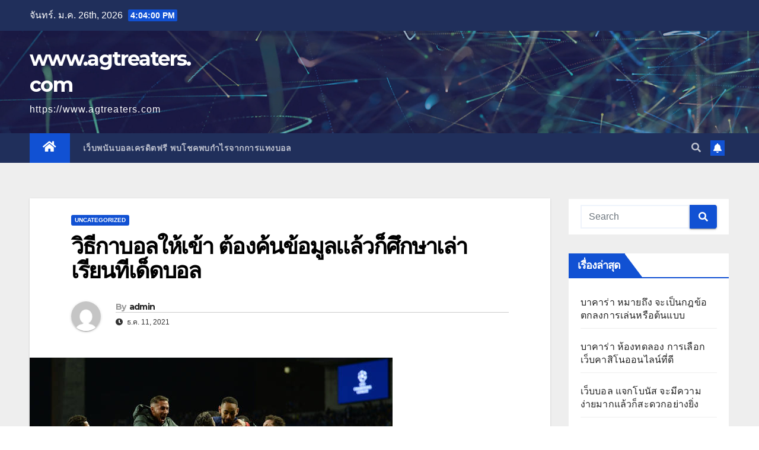

--- FILE ---
content_type: text/html; charset=UTF-8
request_url: https://www.agtreaters.com/%E0%B8%A7%E0%B8%B4%E0%B8%98%E0%B8%B5%E0%B8%81%E0%B8%B2%E0%B8%9A%E0%B8%AD%E0%B8%A5%E0%B9%83%E0%B8%AB%E0%B9%89%E0%B9%80%E0%B8%82%E0%B9%89%E0%B8%B2-%E0%B8%95%E0%B9%89%E0%B8%AD%E0%B8%87%E0%B8%84%E0%B9%89%E0%B8%99%E0%B8%82%E0%B9%89%E0%B8%AD%E0%B8%A1%E0%B8%B9%E0%B8%A5%E0%B9%81%E0%B8%A5%E0%B9%89%E0%B8%A7%E0%B8%81%E0%B9%87%E0%B8%A8%E0%B8%B6%E0%B8%81%E0%B8%A9%E0%B8%B2%E0%B9%80%E0%B8%A5%E0%B9%88%E0%B8%B2%E0%B9%80%E0%B8%A3%E0%B8%B5%E0%B8%A2%E0%B8%99/
body_size: 17678
content:
<!DOCTYPE html>
<html lang="th">
<head>
<meta charset="UTF-8">
<meta name="viewport" content="width=device-width, initial-scale=1">
<link rel="profile" href="https://gmpg.org/xfn/11">
<meta name='robots' content='index, follow, max-image-preview:large, max-snippet:-1, max-video-preview:-1' />

	<!-- This site is optimized with the Yoast SEO plugin v21.2 - https://yoast.com/wordpress/plugins/seo/ -->
	<title>วิธีกาบอลให้เข้า ยังสอดคล้องต้องกันอย่างดีเยี่ยม</title>
	<meta name="description" content="วิธีกาบอลให้เข้า อาจจะจำต้องอาศัยดวงล้วนๆสำหรับนักพนันบอลออนไลน์มือใหม่รวมทั้งมือโปรแล้วมั่นใจว่าคนอีกจำนวนไม่น้อยอาจเคยใช้สูตร" />
	<link rel="canonical" href="https://www.agtreaters.com/วิธีกาบอลให้เข้า-ต้องค้นข้อมูลแล้วก็ศึกษาเล่าเรียน/" />
	<meta property="og:locale" content="th_TH" />
	<meta property="og:type" content="article" />
	<meta property="og:title" content="วิธีกาบอลให้เข้า ยังสอดคล้องต้องกันอย่างดีเยี่ยม" />
	<meta property="og:description" content="วิธีกาบอลให้เข้า อาจจะจำต้องอาศัยดวงล้วนๆสำหรับนักพนันบอลออนไลน์มือใหม่รวมทั้งมือโปรแล้วมั่นใจว่าคนอีกจำนวนไม่น้อยอาจเคยใช้สูตร" />
	<meta property="og:url" content="https://www.agtreaters.com/วิธีกาบอลให้เข้า-ต้องค้นข้อมูลแล้วก็ศึกษาเล่าเรียน/" />
	<meta property="og:site_name" content="www.agtreaters.com" />
	<meta property="article:published_time" content="2021-12-11T16:55:49+00:00" />
	<meta property="article:modified_time" content="2021-12-13T06:36:18+00:00" />
	<meta property="og:image" content="https://www.agtreaters.com/wp-content/uploads/2021/12/FGD4CiQVIAUKMkI.jpg" />
	<meta property="og:image:width" content="612" />
	<meta property="og:image:height" content="407" />
	<meta property="og:image:type" content="image/jpeg" />
	<meta name="author" content="admin" />
	<meta name="twitter:card" content="summary_large_image" />
	<meta name="twitter:label1" content="Written by" />
	<meta name="twitter:data1" content="admin" />
	<script type="application/ld+json" class="yoast-schema-graph">{"@context":"https://schema.org","@graph":[{"@type":"WebPage","@id":"https://www.agtreaters.com/%e0%b8%a7%e0%b8%b4%e0%b8%98%e0%b8%b5%e0%b8%81%e0%b8%b2%e0%b8%9a%e0%b8%ad%e0%b8%a5%e0%b9%83%e0%b8%ab%e0%b9%89%e0%b9%80%e0%b8%82%e0%b9%89%e0%b8%b2-%e0%b8%95%e0%b9%89%e0%b8%ad%e0%b8%87%e0%b8%84%e0%b9%89%e0%b8%99%e0%b8%82%e0%b9%89%e0%b8%ad%e0%b8%a1%e0%b8%b9%e0%b8%a5%e0%b9%81%e0%b8%a5%e0%b9%89%e0%b8%a7%e0%b8%81%e0%b9%87%e0%b8%a8%e0%b8%b6%e0%b8%81%e0%b8%a9%e0%b8%b2%e0%b9%80%e0%b8%a5%e0%b9%88%e0%b8%b2%e0%b9%80%e0%b8%a3%e0%b8%b5%e0%b8%a2%e0%b8%99/","url":"https://www.agtreaters.com/%e0%b8%a7%e0%b8%b4%e0%b8%98%e0%b8%b5%e0%b8%81%e0%b8%b2%e0%b8%9a%e0%b8%ad%e0%b8%a5%e0%b9%83%e0%b8%ab%e0%b9%89%e0%b9%80%e0%b8%82%e0%b9%89%e0%b8%b2-%e0%b8%95%e0%b9%89%e0%b8%ad%e0%b8%87%e0%b8%84%e0%b9%89%e0%b8%99%e0%b8%82%e0%b9%89%e0%b8%ad%e0%b8%a1%e0%b8%b9%e0%b8%a5%e0%b9%81%e0%b8%a5%e0%b9%89%e0%b8%a7%e0%b8%81%e0%b9%87%e0%b8%a8%e0%b8%b6%e0%b8%81%e0%b8%a9%e0%b8%b2%e0%b9%80%e0%b8%a5%e0%b9%88%e0%b8%b2%e0%b9%80%e0%b8%a3%e0%b8%b5%e0%b8%a2%e0%b8%99/","name":"วิธีกาบอลให้เข้า ยังสอดคล้องต้องกันอย่างดีเยี่ยม","isPartOf":{"@id":"https://www.agtreaters.com/#website"},"primaryImageOfPage":{"@id":"https://www.agtreaters.com/%e0%b8%a7%e0%b8%b4%e0%b8%98%e0%b8%b5%e0%b8%81%e0%b8%b2%e0%b8%9a%e0%b8%ad%e0%b8%a5%e0%b9%83%e0%b8%ab%e0%b9%89%e0%b9%80%e0%b8%82%e0%b9%89%e0%b8%b2-%e0%b8%95%e0%b9%89%e0%b8%ad%e0%b8%87%e0%b8%84%e0%b9%89%e0%b8%99%e0%b8%82%e0%b9%89%e0%b8%ad%e0%b8%a1%e0%b8%b9%e0%b8%a5%e0%b9%81%e0%b8%a5%e0%b9%89%e0%b8%a7%e0%b8%81%e0%b9%87%e0%b8%a8%e0%b8%b6%e0%b8%81%e0%b8%a9%e0%b8%b2%e0%b9%80%e0%b8%a5%e0%b9%88%e0%b8%b2%e0%b9%80%e0%b8%a3%e0%b8%b5%e0%b8%a2%e0%b8%99/#primaryimage"},"image":{"@id":"https://www.agtreaters.com/%e0%b8%a7%e0%b8%b4%e0%b8%98%e0%b8%b5%e0%b8%81%e0%b8%b2%e0%b8%9a%e0%b8%ad%e0%b8%a5%e0%b9%83%e0%b8%ab%e0%b9%89%e0%b9%80%e0%b8%82%e0%b9%89%e0%b8%b2-%e0%b8%95%e0%b9%89%e0%b8%ad%e0%b8%87%e0%b8%84%e0%b9%89%e0%b8%99%e0%b8%82%e0%b9%89%e0%b8%ad%e0%b8%a1%e0%b8%b9%e0%b8%a5%e0%b9%81%e0%b8%a5%e0%b9%89%e0%b8%a7%e0%b8%81%e0%b9%87%e0%b8%a8%e0%b8%b6%e0%b8%81%e0%b8%a9%e0%b8%b2%e0%b9%80%e0%b8%a5%e0%b9%88%e0%b8%b2%e0%b9%80%e0%b8%a3%e0%b8%b5%e0%b8%a2%e0%b8%99/#primaryimage"},"thumbnailUrl":"https://www.agtreaters.com/wp-content/uploads/2021/12/FGD4CiQVIAUKMkI.jpg","datePublished":"2021-12-11T16:55:49+00:00","dateModified":"2021-12-13T06:36:18+00:00","author":{"@id":"https://www.agtreaters.com/#/schema/person/2350c78b3009d79693cae9cdd9f4a632"},"description":"วิธีกาบอลให้เข้า อาจจะจำต้องอาศัยดวงล้วนๆสำหรับนักพนันบอลออนไลน์มือใหม่รวมทั้งมือโปรแล้วมั่นใจว่าคนอีกจำนวนไม่น้อยอาจเคยใช้สูตร","breadcrumb":{"@id":"https://www.agtreaters.com/%e0%b8%a7%e0%b8%b4%e0%b8%98%e0%b8%b5%e0%b8%81%e0%b8%b2%e0%b8%9a%e0%b8%ad%e0%b8%a5%e0%b9%83%e0%b8%ab%e0%b9%89%e0%b9%80%e0%b8%82%e0%b9%89%e0%b8%b2-%e0%b8%95%e0%b9%89%e0%b8%ad%e0%b8%87%e0%b8%84%e0%b9%89%e0%b8%99%e0%b8%82%e0%b9%89%e0%b8%ad%e0%b8%a1%e0%b8%b9%e0%b8%a5%e0%b9%81%e0%b8%a5%e0%b9%89%e0%b8%a7%e0%b8%81%e0%b9%87%e0%b8%a8%e0%b8%b6%e0%b8%81%e0%b8%a9%e0%b8%b2%e0%b9%80%e0%b8%a5%e0%b9%88%e0%b8%b2%e0%b9%80%e0%b8%a3%e0%b8%b5%e0%b8%a2%e0%b8%99/#breadcrumb"},"inLanguage":"th","potentialAction":[{"@type":"ReadAction","target":["https://www.agtreaters.com/%e0%b8%a7%e0%b8%b4%e0%b8%98%e0%b8%b5%e0%b8%81%e0%b8%b2%e0%b8%9a%e0%b8%ad%e0%b8%a5%e0%b9%83%e0%b8%ab%e0%b9%89%e0%b9%80%e0%b8%82%e0%b9%89%e0%b8%b2-%e0%b8%95%e0%b9%89%e0%b8%ad%e0%b8%87%e0%b8%84%e0%b9%89%e0%b8%99%e0%b8%82%e0%b9%89%e0%b8%ad%e0%b8%a1%e0%b8%b9%e0%b8%a5%e0%b9%81%e0%b8%a5%e0%b9%89%e0%b8%a7%e0%b8%81%e0%b9%87%e0%b8%a8%e0%b8%b6%e0%b8%81%e0%b8%a9%e0%b8%b2%e0%b9%80%e0%b8%a5%e0%b9%88%e0%b8%b2%e0%b9%80%e0%b8%a3%e0%b8%b5%e0%b8%a2%e0%b8%99/"]}]},{"@type":"ImageObject","inLanguage":"th","@id":"https://www.agtreaters.com/%e0%b8%a7%e0%b8%b4%e0%b8%98%e0%b8%b5%e0%b8%81%e0%b8%b2%e0%b8%9a%e0%b8%ad%e0%b8%a5%e0%b9%83%e0%b8%ab%e0%b9%89%e0%b9%80%e0%b8%82%e0%b9%89%e0%b8%b2-%e0%b8%95%e0%b9%89%e0%b8%ad%e0%b8%87%e0%b8%84%e0%b9%89%e0%b8%99%e0%b8%82%e0%b9%89%e0%b8%ad%e0%b8%a1%e0%b8%b9%e0%b8%a5%e0%b9%81%e0%b8%a5%e0%b9%89%e0%b8%a7%e0%b8%81%e0%b9%87%e0%b8%a8%e0%b8%b6%e0%b8%81%e0%b8%a9%e0%b8%b2%e0%b9%80%e0%b8%a5%e0%b9%88%e0%b8%b2%e0%b9%80%e0%b8%a3%e0%b8%b5%e0%b8%a2%e0%b8%99/#primaryimage","url":"https://www.agtreaters.com/wp-content/uploads/2021/12/FGD4CiQVIAUKMkI.jpg","contentUrl":"https://www.agtreaters.com/wp-content/uploads/2021/12/FGD4CiQVIAUKMkI.jpg","width":612,"height":407,"caption":"วิธีกาบอลให้เข้า"},{"@type":"BreadcrumbList","@id":"https://www.agtreaters.com/%e0%b8%a7%e0%b8%b4%e0%b8%98%e0%b8%b5%e0%b8%81%e0%b8%b2%e0%b8%9a%e0%b8%ad%e0%b8%a5%e0%b9%83%e0%b8%ab%e0%b9%89%e0%b9%80%e0%b8%82%e0%b9%89%e0%b8%b2-%e0%b8%95%e0%b9%89%e0%b8%ad%e0%b8%87%e0%b8%84%e0%b9%89%e0%b8%99%e0%b8%82%e0%b9%89%e0%b8%ad%e0%b8%a1%e0%b8%b9%e0%b8%a5%e0%b9%81%e0%b8%a5%e0%b9%89%e0%b8%a7%e0%b8%81%e0%b9%87%e0%b8%a8%e0%b8%b6%e0%b8%81%e0%b8%a9%e0%b8%b2%e0%b9%80%e0%b8%a5%e0%b9%88%e0%b8%b2%e0%b9%80%e0%b8%a3%e0%b8%b5%e0%b8%a2%e0%b8%99/#breadcrumb","itemListElement":[{"@type":"ListItem","position":1,"name":"Home","item":"https://www.agtreaters.com/"},{"@type":"ListItem","position":2,"name":"วิธีกาบอลให้เข้า ต้องค้นข้อมูลแล้วก็ศึกษาเล่าเรียนทีเด็ดบอล"}]},{"@type":"WebSite","@id":"https://www.agtreaters.com/#website","url":"https://www.agtreaters.com/","name":"www.agtreaters.com","description":"https://www.agtreaters.com","potentialAction":[{"@type":"SearchAction","target":{"@type":"EntryPoint","urlTemplate":"https://www.agtreaters.com/?s={search_term_string}"},"query-input":"required name=search_term_string"}],"inLanguage":"th"},{"@type":"Person","@id":"https://www.agtreaters.com/#/schema/person/2350c78b3009d79693cae9cdd9f4a632","name":"admin","image":{"@type":"ImageObject","inLanguage":"th","@id":"https://www.agtreaters.com/#/schema/person/image/","url":"https://secure.gravatar.com/avatar/73287c6750482ee05c20cfd36f6110b64dcff898763591eeaa43d953472f5e62?s=96&d=mm&r=g","contentUrl":"https://secure.gravatar.com/avatar/73287c6750482ee05c20cfd36f6110b64dcff898763591eeaa43d953472f5e62?s=96&d=mm&r=g","caption":"admin"},"sameAs":["https://www.agtreaters.com"],"url":"https://www.agtreaters.com/author/admin/"}]}</script>
	<!-- / Yoast SEO plugin. -->


<link rel='dns-prefetch' href='//fonts.googleapis.com' />
<link rel="alternate" type="application/rss+xml" title="www.agtreaters.com &raquo; ฟีด" href="https://www.agtreaters.com/feed/" />
<link rel="alternate" title="oEmbed (JSON)" type="application/json+oembed" href="https://www.agtreaters.com/wp-json/oembed/1.0/embed?url=https%3A%2F%2Fwww.agtreaters.com%2F%25e0%25b8%25a7%25e0%25b8%25b4%25e0%25b8%2598%25e0%25b8%25b5%25e0%25b8%2581%25e0%25b8%25b2%25e0%25b8%259a%25e0%25b8%25ad%25e0%25b8%25a5%25e0%25b9%2583%25e0%25b8%25ab%25e0%25b9%2589%25e0%25b9%2580%25e0%25b8%2582%25e0%25b9%2589%25e0%25b8%25b2-%25e0%25b8%2595%25e0%25b9%2589%25e0%25b8%25ad%25e0%25b8%2587%25e0%25b8%2584%25e0%25b9%2589%25e0%25b8%2599%25e0%25b8%2582%25e0%25b9%2589%25e0%25b8%25ad%25e0%25b8%25a1%25e0%25b8%25b9%25e0%25b8%25a5%25e0%25b9%2581%25e0%25b8%25a5%25e0%25b9%2589%25e0%25b8%25a7%25e0%25b8%2581%25e0%25b9%2587%25e0%25b8%25a8%25e0%25b8%25b6%25e0%25b8%2581%25e0%25b8%25a9%25e0%25b8%25b2%25e0%25b9%2580%25e0%25b8%25a5%25e0%25b9%2588%25e0%25b8%25b2%25e0%25b9%2580%25e0%25b8%25a3%25e0%25b8%25b5%25e0%25b8%25a2%25e0%25b8%2599%2F" />
<link rel="alternate" title="oEmbed (XML)" type="text/xml+oembed" href="https://www.agtreaters.com/wp-json/oembed/1.0/embed?url=https%3A%2F%2Fwww.agtreaters.com%2F%25e0%25b8%25a7%25e0%25b8%25b4%25e0%25b8%2598%25e0%25b8%25b5%25e0%25b8%2581%25e0%25b8%25b2%25e0%25b8%259a%25e0%25b8%25ad%25e0%25b8%25a5%25e0%25b9%2583%25e0%25b8%25ab%25e0%25b9%2589%25e0%25b9%2580%25e0%25b8%2582%25e0%25b9%2589%25e0%25b8%25b2-%25e0%25b8%2595%25e0%25b9%2589%25e0%25b8%25ad%25e0%25b8%2587%25e0%25b8%2584%25e0%25b9%2589%25e0%25b8%2599%25e0%25b8%2582%25e0%25b9%2589%25e0%25b8%25ad%25e0%25b8%25a1%25e0%25b8%25b9%25e0%25b8%25a5%25e0%25b9%2581%25e0%25b8%25a5%25e0%25b9%2589%25e0%25b8%25a7%25e0%25b8%2581%25e0%25b9%2587%25e0%25b8%25a8%25e0%25b8%25b6%25e0%25b8%2581%25e0%25b8%25a9%25e0%25b8%25b2%25e0%25b9%2580%25e0%25b8%25a5%25e0%25b9%2588%25e0%25b8%25b2%25e0%25b9%2580%25e0%25b8%25a3%25e0%25b8%25b5%25e0%25b8%25a2%25e0%25b8%2599%2F&#038;format=xml" />
<style id='wp-img-auto-sizes-contain-inline-css'>
img:is([sizes=auto i],[sizes^="auto," i]){contain-intrinsic-size:3000px 1500px}
/*# sourceURL=wp-img-auto-sizes-contain-inline-css */
</style>
<style id='wp-emoji-styles-inline-css'>

	img.wp-smiley, img.emoji {
		display: inline !important;
		border: none !important;
		box-shadow: none !important;
		height: 1em !important;
		width: 1em !important;
		margin: 0 0.07em !important;
		vertical-align: -0.1em !important;
		background: none !important;
		padding: 0 !important;
	}
/*# sourceURL=wp-emoji-styles-inline-css */
</style>
<style id='wp-block-library-inline-css'>
:root{--wp-block-synced-color:#7a00df;--wp-block-synced-color--rgb:122,0,223;--wp-bound-block-color:var(--wp-block-synced-color);--wp-editor-canvas-background:#ddd;--wp-admin-theme-color:#007cba;--wp-admin-theme-color--rgb:0,124,186;--wp-admin-theme-color-darker-10:#006ba1;--wp-admin-theme-color-darker-10--rgb:0,107,160.5;--wp-admin-theme-color-darker-20:#005a87;--wp-admin-theme-color-darker-20--rgb:0,90,135;--wp-admin-border-width-focus:2px}@media (min-resolution:192dpi){:root{--wp-admin-border-width-focus:1.5px}}.wp-element-button{cursor:pointer}:root .has-very-light-gray-background-color{background-color:#eee}:root .has-very-dark-gray-background-color{background-color:#313131}:root .has-very-light-gray-color{color:#eee}:root .has-very-dark-gray-color{color:#313131}:root .has-vivid-green-cyan-to-vivid-cyan-blue-gradient-background{background:linear-gradient(135deg,#00d084,#0693e3)}:root .has-purple-crush-gradient-background{background:linear-gradient(135deg,#34e2e4,#4721fb 50%,#ab1dfe)}:root .has-hazy-dawn-gradient-background{background:linear-gradient(135deg,#faaca8,#dad0ec)}:root .has-subdued-olive-gradient-background{background:linear-gradient(135deg,#fafae1,#67a671)}:root .has-atomic-cream-gradient-background{background:linear-gradient(135deg,#fdd79a,#004a59)}:root .has-nightshade-gradient-background{background:linear-gradient(135deg,#330968,#31cdcf)}:root .has-midnight-gradient-background{background:linear-gradient(135deg,#020381,#2874fc)}:root{--wp--preset--font-size--normal:16px;--wp--preset--font-size--huge:42px}.has-regular-font-size{font-size:1em}.has-larger-font-size{font-size:2.625em}.has-normal-font-size{font-size:var(--wp--preset--font-size--normal)}.has-huge-font-size{font-size:var(--wp--preset--font-size--huge)}.has-text-align-center{text-align:center}.has-text-align-left{text-align:left}.has-text-align-right{text-align:right}.has-fit-text{white-space:nowrap!important}#end-resizable-editor-section{display:none}.aligncenter{clear:both}.items-justified-left{justify-content:flex-start}.items-justified-center{justify-content:center}.items-justified-right{justify-content:flex-end}.items-justified-space-between{justify-content:space-between}.screen-reader-text{border:0;clip-path:inset(50%);height:1px;margin:-1px;overflow:hidden;padding:0;position:absolute;width:1px;word-wrap:normal!important}.screen-reader-text:focus{background-color:#ddd;clip-path:none;color:#444;display:block;font-size:1em;height:auto;left:5px;line-height:normal;padding:15px 23px 14px;text-decoration:none;top:5px;width:auto;z-index:100000}html :where(.has-border-color){border-style:solid}html :where([style*=border-top-color]){border-top-style:solid}html :where([style*=border-right-color]){border-right-style:solid}html :where([style*=border-bottom-color]){border-bottom-style:solid}html :where([style*=border-left-color]){border-left-style:solid}html :where([style*=border-width]){border-style:solid}html :where([style*=border-top-width]){border-top-style:solid}html :where([style*=border-right-width]){border-right-style:solid}html :where([style*=border-bottom-width]){border-bottom-style:solid}html :where([style*=border-left-width]){border-left-style:solid}html :where(img[class*=wp-image-]){height:auto;max-width:100%}:where(figure){margin:0 0 1em}html :where(.is-position-sticky){--wp-admin--admin-bar--position-offset:var(--wp-admin--admin-bar--height,0px)}@media screen and (max-width:600px){html :where(.is-position-sticky){--wp-admin--admin-bar--position-offset:0px}}

/*# sourceURL=wp-block-library-inline-css */
</style><style id='global-styles-inline-css'>
:root{--wp--preset--aspect-ratio--square: 1;--wp--preset--aspect-ratio--4-3: 4/3;--wp--preset--aspect-ratio--3-4: 3/4;--wp--preset--aspect-ratio--3-2: 3/2;--wp--preset--aspect-ratio--2-3: 2/3;--wp--preset--aspect-ratio--16-9: 16/9;--wp--preset--aspect-ratio--9-16: 9/16;--wp--preset--color--black: #000000;--wp--preset--color--cyan-bluish-gray: #abb8c3;--wp--preset--color--white: #ffffff;--wp--preset--color--pale-pink: #f78da7;--wp--preset--color--vivid-red: #cf2e2e;--wp--preset--color--luminous-vivid-orange: #ff6900;--wp--preset--color--luminous-vivid-amber: #fcb900;--wp--preset--color--light-green-cyan: #7bdcb5;--wp--preset--color--vivid-green-cyan: #00d084;--wp--preset--color--pale-cyan-blue: #8ed1fc;--wp--preset--color--vivid-cyan-blue: #0693e3;--wp--preset--color--vivid-purple: #9b51e0;--wp--preset--gradient--vivid-cyan-blue-to-vivid-purple: linear-gradient(135deg,rgb(6,147,227) 0%,rgb(155,81,224) 100%);--wp--preset--gradient--light-green-cyan-to-vivid-green-cyan: linear-gradient(135deg,rgb(122,220,180) 0%,rgb(0,208,130) 100%);--wp--preset--gradient--luminous-vivid-amber-to-luminous-vivid-orange: linear-gradient(135deg,rgb(252,185,0) 0%,rgb(255,105,0) 100%);--wp--preset--gradient--luminous-vivid-orange-to-vivid-red: linear-gradient(135deg,rgb(255,105,0) 0%,rgb(207,46,46) 100%);--wp--preset--gradient--very-light-gray-to-cyan-bluish-gray: linear-gradient(135deg,rgb(238,238,238) 0%,rgb(169,184,195) 100%);--wp--preset--gradient--cool-to-warm-spectrum: linear-gradient(135deg,rgb(74,234,220) 0%,rgb(151,120,209) 20%,rgb(207,42,186) 40%,rgb(238,44,130) 60%,rgb(251,105,98) 80%,rgb(254,248,76) 100%);--wp--preset--gradient--blush-light-purple: linear-gradient(135deg,rgb(255,206,236) 0%,rgb(152,150,240) 100%);--wp--preset--gradient--blush-bordeaux: linear-gradient(135deg,rgb(254,205,165) 0%,rgb(254,45,45) 50%,rgb(107,0,62) 100%);--wp--preset--gradient--luminous-dusk: linear-gradient(135deg,rgb(255,203,112) 0%,rgb(199,81,192) 50%,rgb(65,88,208) 100%);--wp--preset--gradient--pale-ocean: linear-gradient(135deg,rgb(255,245,203) 0%,rgb(182,227,212) 50%,rgb(51,167,181) 100%);--wp--preset--gradient--electric-grass: linear-gradient(135deg,rgb(202,248,128) 0%,rgb(113,206,126) 100%);--wp--preset--gradient--midnight: linear-gradient(135deg,rgb(2,3,129) 0%,rgb(40,116,252) 100%);--wp--preset--font-size--small: 13px;--wp--preset--font-size--medium: 20px;--wp--preset--font-size--large: 36px;--wp--preset--font-size--x-large: 42px;--wp--preset--spacing--20: 0.44rem;--wp--preset--spacing--30: 0.67rem;--wp--preset--spacing--40: 1rem;--wp--preset--spacing--50: 1.5rem;--wp--preset--spacing--60: 2.25rem;--wp--preset--spacing--70: 3.38rem;--wp--preset--spacing--80: 5.06rem;--wp--preset--shadow--natural: 6px 6px 9px rgba(0, 0, 0, 0.2);--wp--preset--shadow--deep: 12px 12px 50px rgba(0, 0, 0, 0.4);--wp--preset--shadow--sharp: 6px 6px 0px rgba(0, 0, 0, 0.2);--wp--preset--shadow--outlined: 6px 6px 0px -3px rgb(255, 255, 255), 6px 6px rgb(0, 0, 0);--wp--preset--shadow--crisp: 6px 6px 0px rgb(0, 0, 0);}:where(.is-layout-flex){gap: 0.5em;}:where(.is-layout-grid){gap: 0.5em;}body .is-layout-flex{display: flex;}.is-layout-flex{flex-wrap: wrap;align-items: center;}.is-layout-flex > :is(*, div){margin: 0;}body .is-layout-grid{display: grid;}.is-layout-grid > :is(*, div){margin: 0;}:where(.wp-block-columns.is-layout-flex){gap: 2em;}:where(.wp-block-columns.is-layout-grid){gap: 2em;}:where(.wp-block-post-template.is-layout-flex){gap: 1.25em;}:where(.wp-block-post-template.is-layout-grid){gap: 1.25em;}.has-black-color{color: var(--wp--preset--color--black) !important;}.has-cyan-bluish-gray-color{color: var(--wp--preset--color--cyan-bluish-gray) !important;}.has-white-color{color: var(--wp--preset--color--white) !important;}.has-pale-pink-color{color: var(--wp--preset--color--pale-pink) !important;}.has-vivid-red-color{color: var(--wp--preset--color--vivid-red) !important;}.has-luminous-vivid-orange-color{color: var(--wp--preset--color--luminous-vivid-orange) !important;}.has-luminous-vivid-amber-color{color: var(--wp--preset--color--luminous-vivid-amber) !important;}.has-light-green-cyan-color{color: var(--wp--preset--color--light-green-cyan) !important;}.has-vivid-green-cyan-color{color: var(--wp--preset--color--vivid-green-cyan) !important;}.has-pale-cyan-blue-color{color: var(--wp--preset--color--pale-cyan-blue) !important;}.has-vivid-cyan-blue-color{color: var(--wp--preset--color--vivid-cyan-blue) !important;}.has-vivid-purple-color{color: var(--wp--preset--color--vivid-purple) !important;}.has-black-background-color{background-color: var(--wp--preset--color--black) !important;}.has-cyan-bluish-gray-background-color{background-color: var(--wp--preset--color--cyan-bluish-gray) !important;}.has-white-background-color{background-color: var(--wp--preset--color--white) !important;}.has-pale-pink-background-color{background-color: var(--wp--preset--color--pale-pink) !important;}.has-vivid-red-background-color{background-color: var(--wp--preset--color--vivid-red) !important;}.has-luminous-vivid-orange-background-color{background-color: var(--wp--preset--color--luminous-vivid-orange) !important;}.has-luminous-vivid-amber-background-color{background-color: var(--wp--preset--color--luminous-vivid-amber) !important;}.has-light-green-cyan-background-color{background-color: var(--wp--preset--color--light-green-cyan) !important;}.has-vivid-green-cyan-background-color{background-color: var(--wp--preset--color--vivid-green-cyan) !important;}.has-pale-cyan-blue-background-color{background-color: var(--wp--preset--color--pale-cyan-blue) !important;}.has-vivid-cyan-blue-background-color{background-color: var(--wp--preset--color--vivid-cyan-blue) !important;}.has-vivid-purple-background-color{background-color: var(--wp--preset--color--vivid-purple) !important;}.has-black-border-color{border-color: var(--wp--preset--color--black) !important;}.has-cyan-bluish-gray-border-color{border-color: var(--wp--preset--color--cyan-bluish-gray) !important;}.has-white-border-color{border-color: var(--wp--preset--color--white) !important;}.has-pale-pink-border-color{border-color: var(--wp--preset--color--pale-pink) !important;}.has-vivid-red-border-color{border-color: var(--wp--preset--color--vivid-red) !important;}.has-luminous-vivid-orange-border-color{border-color: var(--wp--preset--color--luminous-vivid-orange) !important;}.has-luminous-vivid-amber-border-color{border-color: var(--wp--preset--color--luminous-vivid-amber) !important;}.has-light-green-cyan-border-color{border-color: var(--wp--preset--color--light-green-cyan) !important;}.has-vivid-green-cyan-border-color{border-color: var(--wp--preset--color--vivid-green-cyan) !important;}.has-pale-cyan-blue-border-color{border-color: var(--wp--preset--color--pale-cyan-blue) !important;}.has-vivid-cyan-blue-border-color{border-color: var(--wp--preset--color--vivid-cyan-blue) !important;}.has-vivid-purple-border-color{border-color: var(--wp--preset--color--vivid-purple) !important;}.has-vivid-cyan-blue-to-vivid-purple-gradient-background{background: var(--wp--preset--gradient--vivid-cyan-blue-to-vivid-purple) !important;}.has-light-green-cyan-to-vivid-green-cyan-gradient-background{background: var(--wp--preset--gradient--light-green-cyan-to-vivid-green-cyan) !important;}.has-luminous-vivid-amber-to-luminous-vivid-orange-gradient-background{background: var(--wp--preset--gradient--luminous-vivid-amber-to-luminous-vivid-orange) !important;}.has-luminous-vivid-orange-to-vivid-red-gradient-background{background: var(--wp--preset--gradient--luminous-vivid-orange-to-vivid-red) !important;}.has-very-light-gray-to-cyan-bluish-gray-gradient-background{background: var(--wp--preset--gradient--very-light-gray-to-cyan-bluish-gray) !important;}.has-cool-to-warm-spectrum-gradient-background{background: var(--wp--preset--gradient--cool-to-warm-spectrum) !important;}.has-blush-light-purple-gradient-background{background: var(--wp--preset--gradient--blush-light-purple) !important;}.has-blush-bordeaux-gradient-background{background: var(--wp--preset--gradient--blush-bordeaux) !important;}.has-luminous-dusk-gradient-background{background: var(--wp--preset--gradient--luminous-dusk) !important;}.has-pale-ocean-gradient-background{background: var(--wp--preset--gradient--pale-ocean) !important;}.has-electric-grass-gradient-background{background: var(--wp--preset--gradient--electric-grass) !important;}.has-midnight-gradient-background{background: var(--wp--preset--gradient--midnight) !important;}.has-small-font-size{font-size: var(--wp--preset--font-size--small) !important;}.has-medium-font-size{font-size: var(--wp--preset--font-size--medium) !important;}.has-large-font-size{font-size: var(--wp--preset--font-size--large) !important;}.has-x-large-font-size{font-size: var(--wp--preset--font-size--x-large) !important;}
/*# sourceURL=global-styles-inline-css */
</style>

<style id='classic-theme-styles-inline-css'>
/*! This file is auto-generated */
.wp-block-button__link{color:#fff;background-color:#32373c;border-radius:9999px;box-shadow:none;text-decoration:none;padding:calc(.667em + 2px) calc(1.333em + 2px);font-size:1.125em}.wp-block-file__button{background:#32373c;color:#fff;text-decoration:none}
/*# sourceURL=/wp-includes/css/classic-themes.min.css */
</style>
<link rel='stylesheet' id='newsup-fonts-css' href='//fonts.googleapis.com/css?family=Montserrat%3A400%2C500%2C700%2C800%7CWork%2BSans%3A300%2C400%2C500%2C600%2C700%2C800%2C900%26display%3Dswap&#038;subset=latin%2Clatin-ext' media='all' />
<link rel='stylesheet' id='bootstrap-css' href='https://www.agtreaters.com/wp-content/themes/newsup/css/bootstrap.css?ver=6.9' media='all' />
<link rel='stylesheet' id='newsup-style-css' href='https://www.agtreaters.com/wp-content/themes/newsup/style.css?ver=6.9' media='all' />
<link rel='stylesheet' id='newsup-default-css' href='https://www.agtreaters.com/wp-content/themes/newsup/css/colors/default.css?ver=6.9' media='all' />
<link rel='stylesheet' id='font-awesome-5-all-css' href='https://www.agtreaters.com/wp-content/themes/newsup/css/font-awesome/css/all.min.css?ver=6.9' media='all' />
<link rel='stylesheet' id='font-awesome-4-shim-css' href='https://www.agtreaters.com/wp-content/themes/newsup/css/font-awesome/css/v4-shims.min.css?ver=6.9' media='all' />
<link rel='stylesheet' id='owl-carousel-css' href='https://www.agtreaters.com/wp-content/themes/newsup/css/owl.carousel.css?ver=6.9' media='all' />
<link rel='stylesheet' id='smartmenus-css' href='https://www.agtreaters.com/wp-content/themes/newsup/css/jquery.smartmenus.bootstrap.css?ver=6.9' media='all' />
<script src="https://www.agtreaters.com/wp-includes/js/jquery/jquery.min.js?ver=3.7.1" id="jquery-core-js"></script>
<script src="https://www.agtreaters.com/wp-includes/js/jquery/jquery-migrate.min.js?ver=3.4.1" id="jquery-migrate-js"></script>
<script src="https://www.agtreaters.com/wp-content/themes/newsup/js/navigation.js?ver=6.9" id="newsup-navigation-js"></script>
<script src="https://www.agtreaters.com/wp-content/themes/newsup/js/bootstrap.js?ver=6.9" id="bootstrap-js"></script>
<script src="https://www.agtreaters.com/wp-content/themes/newsup/js/owl.carousel.min.js?ver=6.9" id="owl-carousel-min-js"></script>
<script src="https://www.agtreaters.com/wp-content/themes/newsup/js/jquery.smartmenus.js?ver=6.9" id="smartmenus-js-js"></script>
<script src="https://www.agtreaters.com/wp-content/themes/newsup/js/jquery.smartmenus.bootstrap.js?ver=6.9" id="bootstrap-smartmenus-js-js"></script>
<script src="https://www.agtreaters.com/wp-content/themes/newsup/js/jquery.marquee.js?ver=6.9" id="newsup-marquee-js-js"></script>
<script src="https://www.agtreaters.com/wp-content/themes/newsup/js/main.js?ver=6.9" id="newsup-main-js-js"></script>
<link rel="https://api.w.org/" href="https://www.agtreaters.com/wp-json/" /><link rel="alternate" title="JSON" type="application/json" href="https://www.agtreaters.com/wp-json/wp/v2/posts/319" /><link rel="EditURI" type="application/rsd+xml" title="RSD" href="https://www.agtreaters.com/xmlrpc.php?rsd" />
<meta name="generator" content="WordPress 6.9" />
<link rel='shortlink' href='https://www.agtreaters.com/?p=319' />
<style type="text/css" id="custom-background-css">
    .wrapper { background-color: #eee; }
</style>
    <style type="text/css">
            body .site-title a,
        body .site-description {
            color: #fff;
        }

        .site-branding-text .site-title a {
                font-size: px;
            }

            @media only screen and (max-width: 640px) {
                .site-branding-text .site-title a {
                    font-size: 40px;

                }
            }

            @media only screen and (max-width: 375px) {
                .site-branding-text .site-title a {
                    font-size: 32px;

                }
            }

        </style>
    </head>
<body data-rsssl=1 class="wp-singular post-template-default single single-post postid-319 single-format-standard wp-embed-responsive wp-theme-newsup ta-hide-date-author-in-list" >
<div id="page" class="site">
<a class="skip-link screen-reader-text" href="#content">
Skip to content</a>
    <div class="wrapper" id="custom-background-css">
        <header class="mg-headwidget">
            <!--==================== TOP BAR ====================-->

            <div class="mg-head-detail hidden-xs">
    <div class="container-fluid">
        <div class="row align-items-center">
                        <div class="col-md-6 col-xs-12">
                <ul class="info-left">
                            <li>จันทร์. ม.ค. 26th, 2026             <span  id="time" class="time"></span>
                    
        </li>
                    </ul>
            </div>
                        <div class="col-md-6 col-xs-12">
                <ul class="mg-social info-right">
                    
                                                                                                                         
                                    </ul>
            </div>
                    </div>
    </div>
</div>
            <div class="clearfix"></div>
                        <div class="mg-nav-widget-area-back" style='background-image: url("https://www.agtreaters.com/wp-content/themes/newsup/images/head-back.jpg" );'>
                        <div class="overlay">
              <div class="inner"  style="background-color:rgba(32,47,91,0.4);" > 
                <div class="container-fluid">
                    <div class="mg-nav-widget-area">
                        <div class="row align-items-center">
                                                        <div class="col-md-3 text-center-xs">
                                                                <div class="navbar-header">
                                                                <div class="site-branding-text">
                                                                <p class="site-title"> <a href="https://www.agtreaters.com/" rel="home">www.agtreaters.com</a></p>
                                                                <p class="site-description">https://www.agtreaters.com</p>
                                </div>
                                                              </div>
                            </div>
                           
                        </div>
                    </div>
                </div>
              </div>
              </div>
          </div>
    <div class="mg-menu-full">
      <nav class="navbar navbar-expand-lg navbar-wp">
        <div class="container-fluid">
          <!-- Right nav -->
                    <div class="m-header align-items-center">
                                                <a class="mobilehomebtn" href="https://www.agtreaters.com"><span class="fas fa-home"></span></a>
                        <!-- navbar-toggle -->
                        <button class="navbar-toggler mx-auto" type="button" data-toggle="collapse" data-target="#navbar-wp" aria-controls="navbarSupportedContent" aria-expanded="false" aria-label="Toggle navigation">
                          <span class="burger">
                            <span class="burger-line"></span>
                            <span class="burger-line"></span>
                            <span class="burger-line"></span>
                          </span>
                        </button>
                        <!-- /navbar-toggle -->
                                                <div class="dropdown show mg-search-box pr-2">
                            <a class="dropdown-toggle msearch ml-auto" href="#" role="button" id="dropdownMenuLink" data-toggle="dropdown" aria-haspopup="true" aria-expanded="false">
                               <i class="fas fa-search"></i>
                            </a> 
                            <div class="dropdown-menu searchinner" aria-labelledby="dropdownMenuLink">
                                <form role="search" method="get" id="searchform" action="https://www.agtreaters.com/">
  <div class="input-group">
    <input type="search" class="form-control" placeholder="Search" value="" name="s" />
    <span class="input-group-btn btn-default">
    <button type="submit" class="btn"> <i class="fas fa-search"></i> </button>
    </span> </div>
</form>                            </div>
                        </div>
                                              <a href="#"  target="_blank"   class="btn-bell btn-theme mx-2"><i class="fa fa-bell"></i></a>
                                            
                    </div>
                    <!-- /Right nav -->
         
          
                  <div class="collapse navbar-collapse" id="navbar-wp">
                    <div class="d-md-block">
                  <ul id="menu-m1" class="nav navbar-nav mr-auto"><li class="active home"><a class="homebtn" href="https://www.agtreaters.com"><span class='fas fa-home'></span></a></li><li id="menu-item-21" class="menu-item menu-item-type-post_type menu-item-object-page menu-item-21"><a class="nav-link" title="เว็บพนันบอลเครดิตฟรี พบโชคพบกำไรจากการแทงบอล" href="https://www.agtreaters.com/%e0%b9%80%e0%b8%a7%e0%b9%87%e0%b8%9a%e0%b8%9e%e0%b8%99%e0%b8%b1%e0%b8%99%e0%b8%9a%e0%b8%ad%e0%b8%a5%e0%b9%80%e0%b8%84%e0%b8%a3%e0%b8%94%e0%b8%b4%e0%b8%95%e0%b8%9f%e0%b8%a3%e0%b8%b5/">เว็บพนันบอลเครดิตฟรี พบโชคพบกำไรจากการแทงบอล</a></li>
</ul>                        </div>      
                    </div>

                    <!-- Right nav -->
                    <div class="desk-header d-lg-flex pl-3 ml-auto my-2 my-lg-0 position-relative align-items-center">
                        <!-- /navbar-toggle -->
                                                <div class="dropdown show mg-search-box pr-2">
                            

                            <a class="dropdown-toggle msearch ml-auto" href="#" role="button" id="dropdownMenuLink" data-toggle="dropdown" aria-haspopup="true" aria-expanded="false">
                               <i class="fas fa-search"></i>
                            </a>

                            <div class="dropdown-menu searchinner" aria-labelledby="dropdownMenuLink">
                                <form role="search" method="get" id="searchform" action="https://www.agtreaters.com/">
  <div class="input-group">
    <input type="search" class="form-control" placeholder="Search" value="" name="s" />
    <span class="input-group-btn btn-default">
    <button type="submit" class="btn"> <i class="fas fa-search"></i> </button>
    </span> </div>
</form>                            </div>
                        </div>
                                              <a href="#"  target="_blank"   class="btn-bell btn-theme mx-2"><i class="fa fa-bell"></i></a>
                                        </div>
                    <!-- /Right nav -->
          </div>
      </nav> <!-- /Navigation -->
    </div>
</header>
<div class="clearfix"></div>
 <!-- =========================
     Page Content Section      
============================== -->
<main id="content">
    <!--container-->
    <div class="container-fluid">
      <!--row-->
      <div class="row">
        <!--col-md-->
                                                <div class="col-md-9">
                    		                  <div class="mg-blog-post-box"> 
              <div class="mg-header">
                                <div class="mg-blog-category"> 
                      <a class="newsup-categories category-color-1" href="https://www.agtreaters.com/category/uncategorized/" alt="View all posts in Uncategorized"> 
                                 Uncategorized
                             </a>                </div>
                                <h1 class="title single"> <a title="Permalink to: วิธีกาบอลให้เข้า ต้องค้นข้อมูลแล้วก็ศึกษาเล่าเรียนทีเด็ดบอล">
                  วิธีกาบอลให้เข้า ต้องค้นข้อมูลแล้วก็ศึกษาเล่าเรียนทีเด็ดบอล</a>
                </h1>
                                <div class="media mg-info-author-block"> 
                                    <a class="mg-author-pic" href="https://www.agtreaters.com/author/admin/"> <img alt='' src='https://secure.gravatar.com/avatar/73287c6750482ee05c20cfd36f6110b64dcff898763591eeaa43d953472f5e62?s=150&#038;d=mm&#038;r=g' srcset='https://secure.gravatar.com/avatar/73287c6750482ee05c20cfd36f6110b64dcff898763591eeaa43d953472f5e62?s=300&#038;d=mm&#038;r=g 2x' class='avatar avatar-150 photo' height='150' width='150' decoding='async'/> </a>
                                    <div class="media-body">
                                        <h4 class="media-heading"><span>By</span><a href="https://www.agtreaters.com/author/admin/">admin</a></h4>
                                        <span class="mg-blog-date"><i class="fas fa-clock"></i> 
                      ธ.ค. 11, 2021</span>
                                      </div>
                </div>
                            </div>
              <img width="612" height="407" src="https://www.agtreaters.com/wp-content/uploads/2021/12/FGD4CiQVIAUKMkI.jpg" class="img-fluid wp-post-image" alt="วิธีกาบอลให้เข้า" decoding="async" fetchpriority="high" srcset="https://www.agtreaters.com/wp-content/uploads/2021/12/FGD4CiQVIAUKMkI.jpg 612w, https://www.agtreaters.com/wp-content/uploads/2021/12/FGD4CiQVIAUKMkI-300x200.jpg 300w" sizes="(max-width: 612px) 100vw, 612px" />              <article class="page-content-single small single">
                <h2><span style="color: #0000ff;"><strong>วิธีกาบอลให้เข้า แม้กระนั้นในการพนันบอลชุดอย่างงี้ก็มีทั้งยังข้อดีขอเสีย และก็จุดเด่นของการพนันบอลสเต็ปก็เป็นใช้ทุน</strong></span></h2>
<p><span style="color: #ff0000;"><strong>วิธีกาบอลให้เข้า</strong></span> สำหรับเพื่อการแทงน้อย และก็จังหวะเสี่ยงที่ คุณจะหมดตูดนั้น ยังน้อยอีกด้วย ส่วนข้อตำหนิ ของการแทงอย่างนี้ บางครั้ง ก็อาจจะขึ้นกับโชค ลาบเล็กน้อย เพราะเหตุว่า เมื่อคุณแทงไม่ถูกเพียง แค่คู่เดียวคุณก็ จะหมดสิทธิ์</p>
<p>ในทันทีทันใด หรือในบางครั้ง บางทีอาจกล่าว ได้ว่าบางครั้งอาจ จะจำต้องอาศัย ดวงล้วน ๆ สำหรับนักพนันบอล ออนไลน์มือใหม่รวม ทั้งมือโปรแล้ว มั่นใจว่าคนอีกจำนวน ไม่น้อยอาจเคย ใช้สูตรการเล่น แทงบอลแต่ว่าสำหรับ นักเล่นการพนัน</p>
<p>บอลมือใหม่ยัง คงจะต้องค้น ข้อมูลแล้ว ก็ศึกษาเล่าเรียน ทีเด็ดบอล วันนี้ฟันธง เป็นการสร้างความ เที่ยงตรง สำหรับการวางเดิมพันของ นักเสี่ยงโชคได้ อย่างแท้จริง ในการพรีเซนเทชั่น ทีเด็ดบอลในแต่ละคู่ ให้กับนักเสี่ยง โชคบอลได้ใช้</p>
<p>เป็นตัวเลือกสำหรับ การวางเดิมพันกับ แบบอย่างต่าง ๆ ทีเด็ดบอล วันนี้ฟันธง เป็นเรื่องจำเป็น สำหรับนักเล่นการพนัน บอลทุกคนกับการนำเสนอ ทีเด็ดบอลวัน นี้ฟันธง ซึ่งเป็นความถูกต้อง แม่นยำค่อนข้างจะสูง <strong><a href="https://www.randakdesign.com/ทำยังไงให้รวยกับเว็บแทงบอล-เป็นการแทงพนันในแบบกีฬา">ทำยังไงให้รวยกับเว็บแทงบอล</a></strong></p>
<p>กับการนำเสนอทีเด็ด ของคู่บอลในแต่ละคู่ เพื่อทำให้การวางเดิมพัน ง่ายมากยิ่งขึ้น แล้วก็เป็น การสร้างความเที่ยงตรง ให้กับนักการพนันบอลอีกด้วย เพื่อใช้เป็นแถวทาง ในการเลือกวางเดิมพัน กับต้นแบบต่าง ๆ  เพื่อเป็นการทำเงิน ให้กับตัวเอง</p>
<p>ได้อย่างแน่แท้ แล้วก็สำหรับทีเด็ด ดังที่กล่าวมาข้างต้น ยังเป็นการสร้าง ความเชื่อมั่นต่อ การลงทุนของนักเสี่ยงดวง ได้อย่างดีเยี่ยมอีกด้วย สำหรับในการพนัน บอลออนไลน์ยังคงเป็น เกมการเดิมพัน จำพวกกีฬายอดนิยม ค่อนข้างจะสูงกับ</p>
<p>ความมากมาย หลากหลาย ของแบบต่าง ๆ ที่มีมากขึ้นเรื่อย ๆ เพื่อเป็นการเพิ่ม ช่องทางสำหรับ เพื่อการปฏิบัติงาน ให้กับนักเสี่ยงโชคบอล ก้าวหน้าเพิ่มขึ้นอีกด้วย เหมือนกันกับการนำเสนอ ทีเด็ดบอล3ตัวแน่ ๆ ซึ่งเป็นการให้ทีเด็ด จากการวิเคราะห์</p>
<p><img decoding="async" class="aligncenter size-medium wp-image-362" src="https://www.agtreaters.com/wp-content/uploads/2021/12/FF5qP-bUYAMlwLB-300x200.jpg" alt="วิธีกาบอลให้เข้า" width="300" height="200" srcset="https://www.agtreaters.com/wp-content/uploads/2021/12/FF5qP-bUYAMlwLB-300x200.jpg 300w, https://www.agtreaters.com/wp-content/uploads/2021/12/FF5qP-bUYAMlwLB.jpg 612w" sizes="(max-width: 300px) 100vw, 300px" /></p>
<h3><span style="color: #ff6600;"><strong>การใช้คู่บอลเพียงแค่ 3 คู่เพียงแค่นั้นสำหรับเพื่อการวางเดิมพันกับจำนวนคู่บอลอย่างน้อย 3 คู่ขึ้นไป</strong></span></h3>
<p>กับเว็บไซต์แทงบอลออนไลน์ ในขณะนี้ที่โดย มากจะมีการตั้งเงื่อนไข คู่บอลอย่างต่ำในปริมาณ ดังที่กล่าวมาแล้ว อีกด้วยและก็ยังสอดคล้อง ต้องกันอย่างดีเยี่ยม กับการใช้ทีเด็ดบอล 3 ตัวดังที่กล่าวมาแล้ว ข้างต้นเพื่อเป็นตัวเลือก</p>
<p>สำหรับการทำเงินกับ การวางเดิมพันในลักษณะ ของบอลสเต็ปออนไลน์ กับการใช้แนวทาง เพิ่มเงินทุนให้สูงมากขึ้น โดยการใช้จำนวนคู่บอล ในอัตราอย่างต่ำ เพื่อเป็นการลด การเสี่ยงกับข้อผิดพลาด ของคู่บอลคู่ใดคู่หนึ่ง นั่นเองรวมทั้งเพียง</p>
<p>เท่านี้นักเล่นการพนัน บอลจะได้รับ ผลตอบแทนที่หลายเท่าตัว เหมือนกันโดยไม่จำเป็น จะต้องใช้คู่กัน ให้มากเกินไปอีกด้วย ต่อให้คือ การใช้เงินทุน ที่ไม่มากมาย ก็ตามกับการใช้จำนวน คู่บอลหลายคู่ แม้กระนั้นจังหวะ ที่นักเสี่ยงดวงนั้นจะบรรลุ</p>
<p>ผลสำเร็จนั้น ก็จะเกิดขึ้นได้ยากเหมือนกัน ก็เลยเป็นจังหวะที่ดี สำหรับนักเล่น การพนันบอลที่ชื่นชอบ ในด้านการพนันบอลสเต็ปกับ การใช้ทีเด็ดบอล 3 ตัวดังที่ได้กล่าว ผ่านมาแล้วเพื่อเป็น คู่บอลสำหรับเพื่อการวางเดิมพัน <strong><a href="https://www.randakdesign.com/ufabet-ค่าคอม-ที่มีผลตอบแทนที่สูงเหมาะกับการลงทุน">ufabet ค่าคอม</a></strong></p>
<p>สำหรับเพื่อการพนัน ในแต่ละใบเสร็จรับเงิน กับการพนันบอลสเต็ปออนไลน์การเลือกใช้ ทีเด็ดบอล3ตัวแน่ๆ อยู่ไม่น้อยสำหรับเพื่อการพนัน ที่มีโอกาสอย่างมาก เพิ่มขึ้นด้วยการเสี่ยง ที่ไม่มากจนเกินความจำเป็น ในส่วนของสำหรับใน</p>
<p>การได้กำไรให้เกิดขึ้น มาที่พนันลงไปที่ น่าจะจำเป็นต้องขึ้น กับผู้พนันเองว่า จะเลือกเอาแบบใด มาเป็นตัวเลือกแล้ว ก็ช่วยให้มีการสร้างผลกำไรขึ้นมาได้ กับคู่บอลที่คุณเลือก เอามาวางเดิมพัน เมื่อจำเป็นต้อง ตกลงใจเลือกช่องทาง</p>
<p>ที่น่าดึงดูดด้วยจำนวน คู่บอลแค่เพียง 3 คู่ มันย่อมเป็นหนทาง ที่จะทำเงินให้เกิดขึ้น ได้อย่างแน่นอนเยอะขึ้นเรื่อยๆ ในส่วนของสำหรับเพื่อ การได้กำไรให้เกิดขึ้นมา กับต้นสายปลายเหตุ ที่ว่ารูปแบบของการเดิมพัน กับการพนันบอลแค่เพียง 3 คู่นั้น</p>
<p><img loading="lazy" decoding="async" class="aligncenter size-medium wp-image-363" src="https://www.agtreaters.com/wp-content/uploads/2021/12/FF5SZvHUUAA4Vj6-300x200.jpg" alt="วิธีกาบอลให้เข้า" width="300" height="200" srcset="https://www.agtreaters.com/wp-content/uploads/2021/12/FF5SZvHUUAA4Vj6-300x200.jpg 300w, https://www.agtreaters.com/wp-content/uploads/2021/12/FF5SZvHUUAA4Vj6.jpg 612w" sizes="auto, (max-width: 300px) 100vw, 300px" /></p>
<h4><span style="color: #800080;"><strong> นับว่าเป็นลักษณะที่มีความเหมาะสมเป็นในส่วนของกระบวนการทำเงินให้เกิดขึ้นมาได้อย่างสม่ำเสมอ</strong> </span></h4>
<p>ที่น่าจะจะต้องขึ้น กับคุณจะปรับเอา ลักษณะใดมา สร้างเป็นตัวเลือก ในส่วนของสำหรับ ในการได้กำไร ให้เกิดขึ้นมา แม้สามารถเปลี่ยน รูปแบบต่าง ๆ ได้อย่างยอดเยี่ยม มันก็ย่อมเป็น ช่องทางในส่วน ของการได้กำไร กับบอลที่จะ เกิดขึ้นมา</p>
<p>ที่ควรจำเป็น ต้องขึ้นกับคุณ จะประยุกต์ต่าง ๆ ให้เป็นผลกำไรขึ้น ได้มากน้อยเท่าไร แม้กระนั้นมอง ที่อย่างกับว่า บอล 3คู่ จะยังจัดว่ามีการเสี่ยง ถ้าคุณจะสามารถ ปรับแบบต่าง ๆ ให้เหมาะสมกับ บอลที่เปิดออก มาทุกทางเลือก ที่คุณพนันไปพวกนั้น</p>
<p>มันก็จะได้โอกาส ให้เป็นผลกำไรขึ้นมา โดยเฉพาะอย่างยิ่ง ในส่วนของ ในส่วนของนักเล่น การพนันที่เอา ทีเด็ดบอล3 ตัวแน่นอน ในส่วนของการเดิมพัน กับบอลชุด เนื่องจากว่า การเดิมพันกับบอลชุด นั้นคุณสามารถที่ จะทำให้คู่บอลต่าง ๆ</p>
<p>ให้มีความเหมาะสม กันไปในแต่ละคู่บอล เพื่อช่วยเพิ่ม หนทางเพื่อ การได้กำไร ให้เกิดขึ้นมา ได้อย่างน่าดึงดูด มากมายแค่ไหน UFABETบอลสเต็ป ด้วยการเล่นบอล สเต็ปนั้นเป็นที่นิยม เป็นอย่างยิ่ง <strong><a href="https://www.randakdesign.com/แทงบอลufabetไม่ผ่านเอเยนต์-สำหรับเพื่อการเข้าใช้งา">แทงบอลufabetไม่ผ่านเอเยนต์</a></strong></p>
<p>ต่อเหล่านักเสี่ยงดวง ที่ชื่นชม สำหรับเพื่อการเล่น แทงบอล ถึงจะมีการเสี่ยง ค่อนข้างจะมากมาย แต่ว่าผลตอบแทน ที่ได้รับ กลับมาก็คุ้ม กับการเสี่ยง ก็เลยมีความสะดุดตา แล้วก็เป็นที่พึงพอใจ ของเหล่านักเล่น การพนันนี้อีกด้วย การเล่นบอล</p>
<p>สเต็ปนี้โดยการเล่น บอลสเต็ปในเว็บไซต์ พนันออนไลน์ยูฟ่าเบท จะมีกฎเกณฑ์ที่ เป็นการเอื้อประโยชน์ สำหรับการเข้า มาเล่นบอลประเภทนี้ อย่างมากมาย โดยการกำหนด อย่างน้อยเพียง แต่ 2 คู่ขึ้นไป สำหรับเพื่อการวางเดิมพัน ในแต่ละครั้ง</p>
<p>ลดการเสี่ยง ที่จะเกิดขึ้น เนื่องจากว่า การเล่นแทง บอลสเต็ปนั้น นี่มีการหมาย กำหนดการวางเดิมพัน อย่างต่ำใน จำนวนคู่ที่มากเท่าใด ยิ่งเพิ่มการเสี่ยง สำหรับเพื่อ การเล่นแทงบอล ประเภทนี้ แค่นั้น เนื่องจากว่า กฎข้อตกลง การพนันบอลสเต็ปนั้น</p>
<p>จะต้องวางเดิมพัน ให้ทุกคู่ใน 1 ใบเสร็จ รับเงินพนัน ไม่ว่าจะทำ วางเดิมพัน กี่คู่ก็ตาม ถ้าเกิดไม่ถูกแม้ กระทั้งคนเดียว จัดว่าเสียชูใบ เสร็จรับเงิน นี่เป็นการเสี่ยง ของการเข้ามาพนัน บอลสเต็ปแม้กระนั้น ถ้าหากทุกคู่จะ นำผลราคาอัตรา การเจรจา</p>
<p>ต่อรองราคาค่า น้ำประปามา คูณกับเงินที่ลงทุน ทบกันไปตามคู่ สำนักงานวางเดิมพัน นั้นซึ่งสิ่งพวกนี้ เป็นสิ่งที่ล่อตา ล่อจิตใจ ให้เหล่านักการพนัน นิยมเข้ามา เล่นบอลสเต็ปนี้ มากมายก่ายกอง กับการเข้ามาทำเงิน สำหรับการเล่นบอลสเต็ป <strong><a href="https://www.agtreaters.com">https://www.agtreaters.com</a></strong></p>
                                                     <script>
    function pinIt()
    {
      var e = document.createElement('script');
      e.setAttribute('type','text/javascript');
      e.setAttribute('charset','UTF-8');
      e.setAttribute('src','https://assets.pinterest.com/js/pinmarklet.js?r='+Math.random()*99999999);
      document.body.appendChild(e);
    }
    </script>
                     <div class="post-share">
                          <div class="post-share-icons cf">
                           
                              <a href="https://www.facebook.com/sharer.php?u=https%3A%2F%2Fwww.agtreaters.com%2F%25e0%25b8%25a7%25e0%25b8%25b4%25e0%25b8%2598%25e0%25b8%25b5%25e0%25b8%2581%25e0%25b8%25b2%25e0%25b8%259a%25e0%25b8%25ad%25e0%25b8%25a5%25e0%25b9%2583%25e0%25b8%25ab%25e0%25b9%2589%25e0%25b9%2580%25e0%25b8%2582%25e0%25b9%2589%25e0%25b8%25b2-%25e0%25b8%2595%25e0%25b9%2589%25e0%25b8%25ad%25e0%25b8%2587%25e0%25b8%2584%25e0%25b9%2589%25e0%25b8%2599%25e0%25b8%2582%25e0%25b9%2589%25e0%25b8%25ad%25e0%25b8%25a1%25e0%25b8%25b9%25e0%25b8%25a5%25e0%25b9%2581%25e0%25b8%25a5%25e0%25b9%2589%25e0%25b8%25a7%25e0%25b8%2581%25e0%25b9%2587%25e0%25b8%25a8%25e0%25b8%25b6%25e0%25b8%2581%25e0%25b8%25a9%25e0%25b8%25b2%25e0%25b9%2580%25e0%25b8%25a5%25e0%25b9%2588%25e0%25b8%25b2%25e0%25b9%2580%25e0%25b8%25a3%25e0%25b8%25b5%25e0%25b8%25a2%25e0%25b8%2599%2F" class="link facebook" target="_blank" >
                                <i class="fab fa-facebook"></i></a>
                            
            
                              <a href="https://twitter.com/share?url=https%3A%2F%2Fwww.agtreaters.com%2F%25e0%25b8%25a7%25e0%25b8%25b4%25e0%25b8%2598%25e0%25b8%25b5%25e0%25b8%2581%25e0%25b8%25b2%25e0%25b8%259a%25e0%25b8%25ad%25e0%25b8%25a5%25e0%25b9%2583%25e0%25b8%25ab%25e0%25b9%2589%25e0%25b9%2580%25e0%25b8%2582%25e0%25b9%2589%25e0%25b8%25b2-%25e0%25b8%2595%25e0%25b9%2589%25e0%25b8%25ad%25e0%25b8%2587%25e0%25b8%2584%25e0%25b9%2589%25e0%25b8%2599%25e0%25b8%2582%25e0%25b9%2589%25e0%25b8%25ad%25e0%25b8%25a1%25e0%25b8%25b9%25e0%25b8%25a5%25e0%25b9%2581%25e0%25b8%25a5%25e0%25b9%2589%25e0%25b8%25a7%25e0%25b8%2581%25e0%25b9%2587%25e0%25b8%25a8%25e0%25b8%25b6%25e0%25b8%2581%25e0%25b8%25a9%25e0%25b8%25b2%25e0%25b9%2580%25e0%25b8%25a5%25e0%25b9%2588%25e0%25b8%25b2%25e0%25b9%2580%25e0%25b8%25a3%25e0%25b8%25b5%25e0%25b8%25a2%25e0%25b8%2599%2F&#038;text=%E0%B8%A7%E0%B8%B4%E0%B8%98%E0%B8%B5%E0%B8%81%E0%B8%B2%E0%B8%9A%E0%B8%AD%E0%B8%A5%E0%B9%83%E0%B8%AB%E0%B9%89%E0%B9%80%E0%B8%82%E0%B9%89%E0%B8%B2%20%E0%B8%95%E0%B9%89%E0%B8%AD%E0%B8%87%E0%B8%84%E0%B9%89%E0%B8%99%E0%B8%82%E0%B9%89%E0%B8%AD%E0%B8%A1%E0%B8%B9%E0%B8%A5%E0%B9%81%E0%B8%A5%E0%B9%89%E0%B8%A7%E0%B8%81%E0%B9%87%E0%B8%A8%E0%B8%B6%E0%B8%81%E0%B8%A9%E0%B8%B2%E0%B9%80%E0%B8%A5%E0%B9%88%E0%B8%B2%E0%B9%80%E0%B8%A3%E0%B8%B5%E0%B8%A2%E0%B8%99%E0%B8%97%E0%B8%B5%E0%B9%80%E0%B8%94%E0%B9%87%E0%B8%94%E0%B8%9A%E0%B8%AD%E0%B8%A5" class="link twitter" target="_blank">
                                <i class="fab fa-twitter"></i></a>
            
                              <a href="/cdn-cgi/l/email-protection#[base64]" class="link email" target="_blank">
                                <i class="fas fa-envelope"></i></a>


                              <a href="https://www.linkedin.com/sharing/share-offsite/?url=https%3A%2F%2Fwww.agtreaters.com%2F%25e0%25b8%25a7%25e0%25b8%25b4%25e0%25b8%2598%25e0%25b8%25b5%25e0%25b8%2581%25e0%25b8%25b2%25e0%25b8%259a%25e0%25b8%25ad%25e0%25b8%25a5%25e0%25b9%2583%25e0%25b8%25ab%25e0%25b9%2589%25e0%25b9%2580%25e0%25b8%2582%25e0%25b9%2589%25e0%25b8%25b2-%25e0%25b8%2595%25e0%25b9%2589%25e0%25b8%25ad%25e0%25b8%2587%25e0%25b8%2584%25e0%25b9%2589%25e0%25b8%2599%25e0%25b8%2582%25e0%25b9%2589%25e0%25b8%25ad%25e0%25b8%25a1%25e0%25b8%25b9%25e0%25b8%25a5%25e0%25b9%2581%25e0%25b8%25a5%25e0%25b9%2589%25e0%25b8%25a7%25e0%25b8%2581%25e0%25b9%2587%25e0%25b8%25a8%25e0%25b8%25b6%25e0%25b8%2581%25e0%25b8%25a9%25e0%25b8%25b2%25e0%25b9%2580%25e0%25b8%25a5%25e0%25b9%2588%25e0%25b8%25b2%25e0%25b9%2580%25e0%25b8%25a3%25e0%25b8%25b5%25e0%25b8%25a2%25e0%25b8%2599%2F&#038;title=%E0%B8%A7%E0%B8%B4%E0%B8%98%E0%B8%B5%E0%B8%81%E0%B8%B2%E0%B8%9A%E0%B8%AD%E0%B8%A5%E0%B9%83%E0%B8%AB%E0%B9%89%E0%B9%80%E0%B8%82%E0%B9%89%E0%B8%B2%20%E0%B8%95%E0%B9%89%E0%B8%AD%E0%B8%87%E0%B8%84%E0%B9%89%E0%B8%99%E0%B8%82%E0%B9%89%E0%B8%AD%E0%B8%A1%E0%B8%B9%E0%B8%A5%E0%B9%81%E0%B8%A5%E0%B9%89%E0%B8%A7%E0%B8%81%E0%B9%87%E0%B8%A8%E0%B8%B6%E0%B8%81%E0%B8%A9%E0%B8%B2%E0%B9%80%E0%B8%A5%E0%B9%88%E0%B8%B2%E0%B9%80%E0%B8%A3%E0%B8%B5%E0%B8%A2%E0%B8%99%E0%B8%97%E0%B8%B5%E0%B9%80%E0%B8%94%E0%B9%87%E0%B8%94%E0%B8%9A%E0%B8%AD%E0%B8%A5" class="link linkedin" target="_blank" >
                                <i class="fab fa-linkedin"></i></a>

                             <a href="https://telegram.me/share/url?url=https%3A%2F%2Fwww.agtreaters.com%2F%25e0%25b8%25a7%25e0%25b8%25b4%25e0%25b8%2598%25e0%25b8%25b5%25e0%25b8%2581%25e0%25b8%25b2%25e0%25b8%259a%25e0%25b8%25ad%25e0%25b8%25a5%25e0%25b9%2583%25e0%25b8%25ab%25e0%25b9%2589%25e0%25b9%2580%25e0%25b8%2582%25e0%25b9%2589%25e0%25b8%25b2-%25e0%25b8%2595%25e0%25b9%2589%25e0%25b8%25ad%25e0%25b8%2587%25e0%25b8%2584%25e0%25b9%2589%25e0%25b8%2599%25e0%25b8%2582%25e0%25b9%2589%25e0%25b8%25ad%25e0%25b8%25a1%25e0%25b8%25b9%25e0%25b8%25a5%25e0%25b9%2581%25e0%25b8%25a5%25e0%25b9%2589%25e0%25b8%25a7%25e0%25b8%2581%25e0%25b9%2587%25e0%25b8%25a8%25e0%25b8%25b6%25e0%25b8%2581%25e0%25b8%25a9%25e0%25b8%25b2%25e0%25b9%2580%25e0%25b8%25a5%25e0%25b9%2588%25e0%25b8%25b2%25e0%25b9%2580%25e0%25b8%25a3%25e0%25b8%25b5%25e0%25b8%25a2%25e0%25b8%2599%2F&#038;text&#038;title=%E0%B8%A7%E0%B8%B4%E0%B8%98%E0%B8%B5%E0%B8%81%E0%B8%B2%E0%B8%9A%E0%B8%AD%E0%B8%A5%E0%B9%83%E0%B8%AB%E0%B9%89%E0%B9%80%E0%B8%82%E0%B9%89%E0%B8%B2%20%E0%B8%95%E0%B9%89%E0%B8%AD%E0%B8%87%E0%B8%84%E0%B9%89%E0%B8%99%E0%B8%82%E0%B9%89%E0%B8%AD%E0%B8%A1%E0%B8%B9%E0%B8%A5%E0%B9%81%E0%B8%A5%E0%B9%89%E0%B8%A7%E0%B8%81%E0%B9%87%E0%B8%A8%E0%B8%B6%E0%B8%81%E0%B8%A9%E0%B8%B2%E0%B9%80%E0%B8%A5%E0%B9%88%E0%B8%B2%E0%B9%80%E0%B8%A3%E0%B8%B5%E0%B8%A2%E0%B8%99%E0%B8%97%E0%B8%B5%E0%B9%80%E0%B8%94%E0%B9%87%E0%B8%94%E0%B8%9A%E0%B8%AD%E0%B8%A5" class="link telegram" target="_blank" >
                                <i class="fab fa-telegram"></i></a>

                              <a href="javascript:pinIt();" class="link pinterest"><i class="fab fa-pinterest"></i></a>

                              <a class="print-r" href="javascript:window.print()"> <i class="fas fa-print"></i></a>  
                          </div>
                    </div>

                <div class="clearfix mb-3"></div>
                
	<nav class="navigation post-navigation" aria-label="เรื่อง">
		<h2 class="screen-reader-text">เมนูนำทาง เรื่อง</h2>
		<div class="nav-links"><div class="nav-previous"><a href="https://www.agtreaters.com/%e0%b9%80%e0%b8%a7%e0%b9%87%e0%b8%9a%e0%b8%9e%e0%b8%99%e0%b8%b1%e0%b8%99%e0%b8%9a%e0%b8%ad%e0%b8%a5-%e0%b8%94%e0%b8%b5%e0%b8%97%e0%b8%b5%e0%b9%88%e0%b8%aa%e0%b8%b8%e0%b8%942021-pantip-%e0%b8%a8%e0%b8%b6%e0%b8%81%e0%b8%a9%e0%b8%b2%e0%b8%97%e0%b8%b5%e0%b9%88%e0%b8%88%e0%b8%b0%e0%b9%80%e0%b8%a5%e0%b8%b7%e0%b8%ad%e0%b8%81%e0%b9%80%e0%b8%a7%e0%b9%87/" rel="prev">เว็บพนันบอล ดีที่สุด2021 pantip ศึกษาที่จะเลือกเว็บไซต์ที่ดี <div class="fa fa-angle-double-right"></div><span></span></a></div><div class="nav-next"><a href="https://www.agtreaters.com/%e0%b8%9e%e0%b8%99%e0%b8%b1%e0%b8%99%e0%b8%9a%e0%b8%ad%e0%b8%a5%e0%b8%ad%e0%b8%ad%e0%b8%99%e0%b9%84%e0%b8%a5%e0%b8%99%e0%b9%8c%e0%b8%9f%e0%b8%a3%e0%b8%b5-%e0%b8%81%e0%b8%b2%e0%b8%a3%e0%b8%9e%e0%b8%99%e0%b8%b1%e0%b8%99%e0%b8%97%e0%b8%b5%e0%b9%88%e0%b8%a1%e0%b8%b5%e0%b8%84%e0%b8%a7%e0%b8%b2%e0%b8%a1%e0%b8%9b%e0%b8%a5%e0%b8%ad%e0%b8%94%e0%b8%a0%e0%b8%b1%e0%b8%a2%e0%b8%a1%e0%b8%b2%e0%b8%81%e0%b8%81%e0%b8%a7%e0%b9%88%e0%b8%b2/" rel="next"><div class="fa fa-angle-double-left"></div><span></span> พนันบอลออนไลน์ฟรี การพนันที่มีความปลอดภัยมากกว่า</a></div></div>
	</nav>                          </article>
            </div>
		                 <div class="media mg-info-author-block">
            <a class="mg-author-pic" href="https://www.agtreaters.com/author/admin/"><img alt='' src='https://secure.gravatar.com/avatar/73287c6750482ee05c20cfd36f6110b64dcff898763591eeaa43d953472f5e62?s=150&#038;d=mm&#038;r=g' srcset='https://secure.gravatar.com/avatar/73287c6750482ee05c20cfd36f6110b64dcff898763591eeaa43d953472f5e62?s=300&#038;d=mm&#038;r=g 2x' class='avatar avatar-150 photo' height='150' width='150' loading='lazy' decoding='async'/></a>
                <div class="media-body">
                  <h4 class="media-heading">By <a href ="https://www.agtreaters.com/author/admin/">admin</a></h4>
                  <p></p>
                </div>
            </div>
                          <div class="mg-featured-slider p-3 mb-4">
                        <!--Start mg-realated-slider -->
                        <div class="mg-sec-title">
                            <!-- mg-sec-title -->
                                                        <h4>Related Post</h4>
                        </div>
                        <!-- // mg-sec-title -->
                           <div class="row">
                                <!-- featured_post -->
                                                                      <!-- blog -->
                                  <div class="col-md-4">
                                    <div class="mg-blog-post-3 minh back-img mb-md-0 mb-2" 
                                                                        style="background-image: url('https://www.agtreaters.com/wp-content/uploads/2022/09/7fc1e6d821282290ebbeccf15529333f.jpg');" >
                                      <div class="mg-blog-inner">
                                                                                      <div class="mg-blog-category"> <a class="newsup-categories category-color-1" href="https://www.agtreaters.com/category/uncategorized/" alt="View all posts in Uncategorized"> 
                                 Uncategorized
                             </a>                                          </div>                                             <h4 class="title"> <a href="https://www.agtreaters.com/%e0%b8%9a%e0%b8%b2%e0%b8%84%e0%b8%b2%e0%b8%a3%e0%b9%88%e0%b8%b2-%e0%b8%ab%e0%b9%89%e0%b8%ad%e0%b8%87%e0%b8%97%e0%b8%94%e0%b8%a5%e0%b8%ad%e0%b8%87-%e0%b8%81%e0%b8%b2%e0%b8%a3%e0%b9%80%e0%b8%a5%e0%b8%b7%e0%b8%ad%e0%b8%81%e0%b9%80%e0%b8%a7%e0%b9%87%e0%b8%9a%e0%b8%84%e0%b8%b2%e0%b8%aa%e0%b8%b4%e0%b9%82%e0%b8%99%e0%b8%ad%e0%b8%ad%e0%b8%99%e0%b9%84%e0%b8%a5%e0%b8%99%e0%b9%8c%e0%b8%97%e0%b8%b5%e0%b9%88%e0%b8%94%e0%b8%b5/" title="Permalink to: บาคาร่า ห้องทดลอง การเลือกเว็บคาสิโนออนไลน์ที่ดี">
                                              บาคาร่า ห้องทดลอง การเลือกเว็บคาสิโนออนไลน์ที่ดี</a>
                                             </h4>
                                            <div class="mg-blog-meta"> 
                                                                                          <span class="mg-blog-date"><i class="fas fa-clock"></i> 
                                              
                                              ก.ย. 8, 2022
                                               </span>
                                                                                        <a href="https://www.agtreaters.com/author/admin/"> <i class="fas fa-user-circle"></i> admin</a>
                                              </div>   
                                        </div>
                                    </div>
                                  </div>
                                    <!-- blog -->
                                                                        <!-- blog -->
                                  <div class="col-md-4">
                                    <div class="mg-blog-post-3 minh back-img mb-md-0 mb-2" 
                                                                        style="background-image: url('https://www.agtreaters.com/wp-content/uploads/2022/08/28_5.jpg');" >
                                      <div class="mg-blog-inner">
                                                                                      <div class="mg-blog-category"> <a class="newsup-categories category-color-1" href="https://www.agtreaters.com/category/uncategorized/" alt="View all posts in Uncategorized"> 
                                 Uncategorized
                             </a>                                          </div>                                             <h4 class="title"> <a href="https://www.agtreaters.com/%e0%b9%80%e0%b8%a7%e0%b9%87%e0%b8%9a%e0%b8%9a%e0%b8%ad%e0%b8%a5-%e0%b9%81%e0%b8%88%e0%b8%81%e0%b9%82%e0%b8%9a%e0%b8%99%e0%b8%b1%e0%b8%aa-%e0%b8%88%e0%b8%b0%e0%b8%a1%e0%b8%b5%e0%b8%84%e0%b8%a7%e0%b8%b2%e0%b8%a1%e0%b8%87%e0%b9%88%e0%b8%b2%e0%b8%a2%e0%b8%a1%e0%b8%b2%e0%b8%81%e0%b9%81%e0%b8%a5%e0%b9%89%e0%b8%a7%e0%b8%81%e0%b9%87%e0%b8%aa%e0%b8%b0%e0%b8%94%e0%b8%a7%e0%b8%81%e0%b8%ad%e0%b8%a2%e0%b9%88%e0%b8%b2%e0%b8%87%e0%b8%a2%e0%b8%b4/" title="Permalink to: เว็บบอล แจกโบนัส จะมีความง่ายมากแล้วก็สะดวกอย่างยิ่ง">
                                              เว็บบอล แจกโบนัส จะมีความง่ายมากแล้วก็สะดวกอย่างยิ่ง</a>
                                             </h4>
                                            <div class="mg-blog-meta"> 
                                                                                          <span class="mg-blog-date"><i class="fas fa-clock"></i> 
                                              
                                              ส.ค. 29, 2022
                                               </span>
                                                                                        <a href="https://www.agtreaters.com/author/admin/"> <i class="fas fa-user-circle"></i> admin</a>
                                              </div>   
                                        </div>
                                    </div>
                                  </div>
                                    <!-- blog -->
                                                                        <!-- blog -->
                                  <div class="col-md-4">
                                    <div class="mg-blog-post-3 minh back-img mb-md-0 mb-2" 
                                                                        style="background-image: url('https://www.agtreaters.com/wp-content/uploads/2022/08/12.jpg');" >
                                      <div class="mg-blog-inner">
                                                                                      <div class="mg-blog-category"> <a class="newsup-categories category-color-1" href="https://www.agtreaters.com/category/uncategorized/" alt="View all posts in Uncategorized"> 
                                 Uncategorized
                             </a>                                          </div>                                             <h4 class="title"> <a href="https://www.agtreaters.com/ufa%e0%b8%81%e0%b8%94%e0%b8%9a%e0%b8%ad%e0%b8%a5%e0%b8%aa%e0%b8%94-%e0%b8%81%e0%b8%b2%e0%b8%a3%e0%b8%a7%e0%b8%b2%e0%b8%87%e0%b9%80%e0%b8%94%e0%b8%b4%e0%b8%a1%e0%b8%9e%e0%b8%b1%e0%b8%99%e0%b9%80%e0%b8%9e%e0%b8%b7%e0%b9%88%e0%b8%ad%e0%b8%ab%e0%b8%a7%e0%b8%b1%e0%b8%87%e0%b8%9c%e0%b8%a5%e0%b8%81%e0%b8%b3%e0%b9%84%e0%b8%a3%e0%b8%97%e0%b8%b5%e0%b9%88%e0%b8%94%e0%b8%b5%e0%b8%a2%e0%b8%b4%e0%b9%88%e0%b8%87%e0%b8%82%e0%b8%b6/" title="Permalink to: UFAกดบอลสด การวางเดิมพันเพื่อหวังผลกำไรที่ดียิ่งขึ้น">
                                              UFAกดบอลสด การวางเดิมพันเพื่อหวังผลกำไรที่ดียิ่งขึ้น</a>
                                             </h4>
                                            <div class="mg-blog-meta"> 
                                                                                          <span class="mg-blog-date"><i class="fas fa-clock"></i> 
                                              
                                              ส.ค. 8, 2022
                                               </span>
                                                                                        <a href="https://www.agtreaters.com/author/admin/"> <i class="fas fa-user-circle"></i> admin</a>
                                              </div>   
                                        </div>
                                    </div>
                                  </div>
                                    <!-- blog -->
                                                                </div>
                            
                    </div>
                    <!--End mg-realated-slider -->
                        </div>
             <!--sidebar-->
          <!--col-md-3-->
            <aside class="col-md-3">
                  
<aside id="secondary" class="widget-area" role="complementary">
	<div id="sidebar-right" class="mg-sidebar">
		<div id="search-2" class="mg-widget widget_search"><form role="search" method="get" id="searchform" action="https://www.agtreaters.com/">
  <div class="input-group">
    <input type="search" class="form-control" placeholder="Search" value="" name="s" />
    <span class="input-group-btn btn-default">
    <button type="submit" class="btn"> <i class="fas fa-search"></i> </button>
    </span> </div>
</form></div>
		<div id="recent-posts-2" class="mg-widget widget_recent_entries">
		<div class="mg-wid-title"><h6 class="wtitle">เรื่องล่าสุด</h6></div>
		<ul>
											<li>
					<a href="https://www.agtreaters.com/%e0%b8%9a%e0%b8%b2%e0%b8%84%e0%b8%b2%e0%b8%a3%e0%b9%88%e0%b8%b2-%e0%b8%ab%e0%b8%a1%e0%b8%b2%e0%b8%a2%e0%b8%96%e0%b8%b6%e0%b8%87-%e0%b8%88%e0%b8%b0%e0%b9%80%e0%b8%9b%e0%b9%87%e0%b8%99%e0%b8%81%e0%b8%8e%e0%b8%82%e0%b9%89%e0%b8%ad%e0%b8%95%e0%b8%81%e0%b8%a5%e0%b8%87%e0%b8%81%e0%b8%b2%e0%b8%a3%e0%b9%80%e0%b8%a5%e0%b9%88%e0%b8%99%e0%b8%ab%e0%b8%a3%e0%b8%b7%e0%b8%ad%e0%b8%95%e0%b9%89%e0%b8%99%e0%b9%81%e0%b8%9a%e0%b8%9a/">บาคาร่า หมายถึง จะเป็นกฎข้อตกลงการเล่นหรือต้นแบบ</a>
									</li>
											<li>
					<a href="https://www.agtreaters.com/%e0%b8%9a%e0%b8%b2%e0%b8%84%e0%b8%b2%e0%b8%a3%e0%b9%88%e0%b8%b2-%e0%b8%ab%e0%b9%89%e0%b8%ad%e0%b8%87%e0%b8%97%e0%b8%94%e0%b8%a5%e0%b8%ad%e0%b8%87-%e0%b8%81%e0%b8%b2%e0%b8%a3%e0%b9%80%e0%b8%a5%e0%b8%b7%e0%b8%ad%e0%b8%81%e0%b9%80%e0%b8%a7%e0%b9%87%e0%b8%9a%e0%b8%84%e0%b8%b2%e0%b8%aa%e0%b8%b4%e0%b9%82%e0%b8%99%e0%b8%ad%e0%b8%ad%e0%b8%99%e0%b9%84%e0%b8%a5%e0%b8%99%e0%b9%8c%e0%b8%97%e0%b8%b5%e0%b9%88%e0%b8%94%e0%b8%b5/">บาคาร่า ห้องทดลอง การเลือกเว็บคาสิโนออนไลน์ที่ดี</a>
									</li>
											<li>
					<a href="https://www.agtreaters.com/%e0%b9%80%e0%b8%a7%e0%b9%87%e0%b8%9a%e0%b8%9a%e0%b8%ad%e0%b8%a5-%e0%b9%81%e0%b8%88%e0%b8%81%e0%b9%82%e0%b8%9a%e0%b8%99%e0%b8%b1%e0%b8%aa-%e0%b8%88%e0%b8%b0%e0%b8%a1%e0%b8%b5%e0%b8%84%e0%b8%a7%e0%b8%b2%e0%b8%a1%e0%b8%87%e0%b9%88%e0%b8%b2%e0%b8%a2%e0%b8%a1%e0%b8%b2%e0%b8%81%e0%b9%81%e0%b8%a5%e0%b9%89%e0%b8%a7%e0%b8%81%e0%b9%87%e0%b8%aa%e0%b8%b0%e0%b8%94%e0%b8%a7%e0%b8%81%e0%b8%ad%e0%b8%a2%e0%b9%88%e0%b8%b2%e0%b8%87%e0%b8%a2%e0%b8%b4/">เว็บบอล แจกโบนัส จะมีความง่ายมากแล้วก็สะดวกอย่างยิ่ง</a>
									</li>
											<li>
					<a href="https://www.agtreaters.com/%e0%b9%81%e0%b8%97%e0%b8%87%e0%b8%9a%e0%b8%ad%e0%b8%a5%e0%b9%80%e0%b8%a7%e0%b9%87%e0%b8%9a%e0%b8%97%e0%b8%b5%e0%b9%88%e0%b8%9b%e0%b8%a5%e0%b8%ad%e0%b8%94%e0%b8%a0%e0%b8%b1%e0%b8%a2%e0%b8%97%e0%b8%b5%e0%b9%88%e0%b8%aa%e0%b8%b8%e0%b8%94-%e0%b8%aa%e0%b8%b2%e0%b8%a1%e0%b8%b2%e0%b8%a3%e0%b8%96%e0%b8%95%e0%b8%ad%e0%b8%9a%e0%b9%82%e0%b8%88%e0%b8%97%e0%b8%a2%e0%b9%8c%e0%b9%83%e0%b8%99%e0%b8%aa%e0%b8%b4%e0%b9%88%e0%b8%87%e0%b8%97%e0%b8%b5%e0%b9%88/">แทงบอลเว็บที่ปลอดภัยที่สุด สามารถตอบโจทย์ในสิ่งที่ต้องการ</a>
									</li>
											<li>
					<a href="https://www.agtreaters.com/%e0%b9%80%e0%b8%a7%e0%b9%87%e0%b8%9a%e0%b8%96%e0%b9%88%e0%b8%b2%e0%b8%a2%e0%b8%aa%e0%b8%94-1xbet-%e0%b8%81%e0%b8%b2%e0%b8%a3%e0%b9%80%e0%b8%a5%e0%b8%b7%e0%b8%ad%e0%b8%81%e0%b8%97%e0%b8%b5%e0%b9%88%e0%b8%88%e0%b8%b0%e0%b8%a5%e0%b8%87%e0%b8%97%e0%b8%b8%e0%b8%99%e0%b8%81%e0%b8%b1%e0%b8%9a%e0%b8%81%e0%b8%b2%e0%b8%a3%e0%b8%9e%e0%b8%99%e0%b8%b1%e0%b8%99%e0%b8%9a%e0%b8%ad%e0%b8%a5%e0%b8%ad%e0%b8%ad/">เว็บถ่ายสด 1xbet การเลือกที่จะลงทุนกับการพนันบอลออนไลน์</a>
									</li>
					</ul>

		</div><div id="text-2" class="mg-widget widget_text">			<div class="textwidget"><p><a href="https://ivbmslovakia.org">https://ivbmslovakia.org</a><br />
<a href="https://www.charliespring.com">https://www.charliespring.com</a><br />
<a href="https://www.beechmountainmetric.org">https://www.beechmountainmetric.org</a><br />
<a href="https://www.msr-cotesdarmor.com">https://www.msr-cotesdarmor.com</a></p>
</div>
		</div><div id="archives-2" class="mg-widget widget_archive"><div class="mg-wid-title"><h6 class="wtitle">คลังเก็บ</h6></div>
			<ul>
					<li><a href='https://www.agtreaters.com/2022/09/'>กันยายน 2022</a></li>
	<li><a href='https://www.agtreaters.com/2022/08/'>สิงหาคม 2022</a></li>
	<li><a href='https://www.agtreaters.com/2022/07/'>กรกฎาคม 2022</a></li>
	<li><a href='https://www.agtreaters.com/2022/06/'>มิถุนายน 2022</a></li>
	<li><a href='https://www.agtreaters.com/2022/05/'>พฤษภาคม 2022</a></li>
	<li><a href='https://www.agtreaters.com/2022/04/'>เมษายน 2022</a></li>
	<li><a href='https://www.agtreaters.com/2022/03/'>มีนาคม 2022</a></li>
	<li><a href='https://www.agtreaters.com/2022/02/'>กุมภาพันธ์ 2022</a></li>
	<li><a href='https://www.agtreaters.com/2022/01/'>มกราคม 2022</a></li>
	<li><a href='https://www.agtreaters.com/2021/12/'>ธันวาคม 2021</a></li>
	<li><a href='https://www.agtreaters.com/2021/11/'>พฤศจิกายน 2021</a></li>
	<li><a href='https://www.agtreaters.com/2021/10/'>ตุลาคม 2021</a></li>
	<li><a href='https://www.agtreaters.com/2020/09/'>กันยายน 2020</a></li>
			</ul>

			</div><div id="categories-2" class="mg-widget widget_categories"><div class="mg-wid-title"><h6 class="wtitle">หมวดหมู่</h6></div>
			<ul>
					<li class="cat-item cat-item-4"><a href="https://www.agtreaters.com/category/ufabetwins/">UFABETWINS</a>
</li>
	<li class="cat-item cat-item-1"><a href="https://www.agtreaters.com/category/uncategorized/">Uncategorized</a>
</li>
	<li class="cat-item cat-item-3"><a href="https://www.agtreaters.com/category/%e0%b9%81%e0%b8%97%e0%b8%87%e0%b8%9a%e0%b8%ad%e0%b8%a5/">แทงบอล</a>
</li>
			</ul>

			</div><div id="meta-2" class="mg-widget widget_meta"><div class="mg-wid-title"><h6 class="wtitle">Meta</h6></div>
		<ul>
						<li><a rel="nofollow" href="https://www.agtreaters.com/wp-login.php">เข้าสู่ระบบ</a></li>
			<li><a href="https://www.agtreaters.com/feed/">เข้าฟีด</a></li>
			<li><a href="https://www.agtreaters.com/comments/feed/">แสดงความเห็นฟีด</a></li>

			<li><a href="https://wordpress.org/">WordPress.org</a></li>
		</ul>

		</div>	</div>
</aside><!-- #secondary -->
            </aside>
          <!--/col-md-3-->
      <!--/sidebar-->
          </div>
  </div>
</main>
  <div class="container-fluid mr-bot40 mg-posts-sec-inner">
        <div class="missed-inner">
        <div class="row">
                        <div class="col-md-12">
                <div class="mg-sec-title">
                    <!-- mg-sec-title -->
                    <h4>You missed</h4>
                </div>
            </div>
                            <!--col-md-3-->
            <div class="col-lg-3 col-md-6 pulse animated">
               <div class="mg-blog-post-3 minh back-img mb-lg-0" 
                                                        style="background-image: url('https://www.agtreaters.com/wp-content/uploads/2022/09/c1943879bb4bba262afc956d12dc42c7.jpg');" >
                            <a class="link-div" href="https://www.agtreaters.com/%e0%b8%9a%e0%b8%b2%e0%b8%84%e0%b8%b2%e0%b8%a3%e0%b9%88%e0%b8%b2-%e0%b8%ab%e0%b8%a1%e0%b8%b2%e0%b8%a2%e0%b8%96%e0%b8%b6%e0%b8%87-%e0%b8%88%e0%b8%b0%e0%b9%80%e0%b8%9b%e0%b9%87%e0%b8%99%e0%b8%81%e0%b8%8e%e0%b8%82%e0%b9%89%e0%b8%ad%e0%b8%95%e0%b8%81%e0%b8%a5%e0%b8%87%e0%b8%81%e0%b8%b2%e0%b8%a3%e0%b9%80%e0%b8%a5%e0%b9%88%e0%b8%99%e0%b8%ab%e0%b8%a3%e0%b8%b7%e0%b8%ad%e0%b8%95%e0%b9%89%e0%b8%99%e0%b9%81%e0%b8%9a%e0%b8%9a/"></a>
                    <div class="mg-blog-inner">
                      <div class="mg-blog-category">
                      <a class="newsup-categories category-color-1" href="https://www.agtreaters.com/category/ufabetwins/" alt="View all posts in UFABETWINS"> 
                                 UFABETWINS
                             </a>                      </div>
                      <h4 class="title"> <a href="https://www.agtreaters.com/%e0%b8%9a%e0%b8%b2%e0%b8%84%e0%b8%b2%e0%b8%a3%e0%b9%88%e0%b8%b2-%e0%b8%ab%e0%b8%a1%e0%b8%b2%e0%b8%a2%e0%b8%96%e0%b8%b6%e0%b8%87-%e0%b8%88%e0%b8%b0%e0%b9%80%e0%b8%9b%e0%b9%87%e0%b8%99%e0%b8%81%e0%b8%8e%e0%b8%82%e0%b9%89%e0%b8%ad%e0%b8%95%e0%b8%81%e0%b8%a5%e0%b8%87%e0%b8%81%e0%b8%b2%e0%b8%a3%e0%b9%80%e0%b8%a5%e0%b9%88%e0%b8%99%e0%b8%ab%e0%b8%a3%e0%b8%b7%e0%b8%ad%e0%b8%95%e0%b9%89%e0%b8%99%e0%b9%81%e0%b8%9a%e0%b8%9a/" title="Permalink to: บาคาร่า หมายถึง จะเป็นกฎข้อตกลงการเล่นหรือต้นแบบ"> บาคาร่า หมายถึง จะเป็นกฎข้อตกลงการเล่นหรือต้นแบบ</a> </h4>
                              <div class="mg-blog-meta"> 
                    <span class="mg-blog-date"><i class="fas fa-clock"></i>
                <a href="https://www.agtreaters.com/2022/09/">
                กันยายน 23, 2022                </a>
            </span>
            <a class="auth" href="https://www.agtreaters.com/author/admin/">
                <i class="fas fa-user-circle"></i>admin            </a>
            
                          
    </div> 
                    </div>
                </div>
            </div>
            <!--/col-md-3-->
                         <!--col-md-3-->
            <div class="col-lg-3 col-md-6 pulse animated">
               <div class="mg-blog-post-3 minh back-img mb-lg-0" 
                                                        style="background-image: url('https://www.agtreaters.com/wp-content/uploads/2022/09/7fc1e6d821282290ebbeccf15529333f.jpg');" >
                            <a class="link-div" href="https://www.agtreaters.com/%e0%b8%9a%e0%b8%b2%e0%b8%84%e0%b8%b2%e0%b8%a3%e0%b9%88%e0%b8%b2-%e0%b8%ab%e0%b9%89%e0%b8%ad%e0%b8%87%e0%b8%97%e0%b8%94%e0%b8%a5%e0%b8%ad%e0%b8%87-%e0%b8%81%e0%b8%b2%e0%b8%a3%e0%b9%80%e0%b8%a5%e0%b8%b7%e0%b8%ad%e0%b8%81%e0%b9%80%e0%b8%a7%e0%b9%87%e0%b8%9a%e0%b8%84%e0%b8%b2%e0%b8%aa%e0%b8%b4%e0%b9%82%e0%b8%99%e0%b8%ad%e0%b8%ad%e0%b8%99%e0%b9%84%e0%b8%a5%e0%b8%99%e0%b9%8c%e0%b8%97%e0%b8%b5%e0%b9%88%e0%b8%94%e0%b8%b5/"></a>
                    <div class="mg-blog-inner">
                      <div class="mg-blog-category">
                      <a class="newsup-categories category-color-1" href="https://www.agtreaters.com/category/uncategorized/" alt="View all posts in Uncategorized"> 
                                 Uncategorized
                             </a>                      </div>
                      <h4 class="title"> <a href="https://www.agtreaters.com/%e0%b8%9a%e0%b8%b2%e0%b8%84%e0%b8%b2%e0%b8%a3%e0%b9%88%e0%b8%b2-%e0%b8%ab%e0%b9%89%e0%b8%ad%e0%b8%87%e0%b8%97%e0%b8%94%e0%b8%a5%e0%b8%ad%e0%b8%87-%e0%b8%81%e0%b8%b2%e0%b8%a3%e0%b9%80%e0%b8%a5%e0%b8%b7%e0%b8%ad%e0%b8%81%e0%b9%80%e0%b8%a7%e0%b9%87%e0%b8%9a%e0%b8%84%e0%b8%b2%e0%b8%aa%e0%b8%b4%e0%b9%82%e0%b8%99%e0%b8%ad%e0%b8%ad%e0%b8%99%e0%b9%84%e0%b8%a5%e0%b8%99%e0%b9%8c%e0%b8%97%e0%b8%b5%e0%b9%88%e0%b8%94%e0%b8%b5/" title="Permalink to: บาคาร่า ห้องทดลอง การเลือกเว็บคาสิโนออนไลน์ที่ดี"> บาคาร่า ห้องทดลอง การเลือกเว็บคาสิโนออนไลน์ที่ดี</a> </h4>
                              <div class="mg-blog-meta"> 
                    <span class="mg-blog-date"><i class="fas fa-clock"></i>
                <a href="https://www.agtreaters.com/2022/09/">
                กันยายน 8, 2022                </a>
            </span>
            <a class="auth" href="https://www.agtreaters.com/author/admin/">
                <i class="fas fa-user-circle"></i>admin            </a>
            
                          
    </div> 
                    </div>
                </div>
            </div>
            <!--/col-md-3-->
                         <!--col-md-3-->
            <div class="col-lg-3 col-md-6 pulse animated">
               <div class="mg-blog-post-3 minh back-img mb-lg-0" 
                                                        style="background-image: url('https://www.agtreaters.com/wp-content/uploads/2022/08/28_5.jpg');" >
                            <a class="link-div" href="https://www.agtreaters.com/%e0%b9%80%e0%b8%a7%e0%b9%87%e0%b8%9a%e0%b8%9a%e0%b8%ad%e0%b8%a5-%e0%b9%81%e0%b8%88%e0%b8%81%e0%b9%82%e0%b8%9a%e0%b8%99%e0%b8%b1%e0%b8%aa-%e0%b8%88%e0%b8%b0%e0%b8%a1%e0%b8%b5%e0%b8%84%e0%b8%a7%e0%b8%b2%e0%b8%a1%e0%b8%87%e0%b9%88%e0%b8%b2%e0%b8%a2%e0%b8%a1%e0%b8%b2%e0%b8%81%e0%b9%81%e0%b8%a5%e0%b9%89%e0%b8%a7%e0%b8%81%e0%b9%87%e0%b8%aa%e0%b8%b0%e0%b8%94%e0%b8%a7%e0%b8%81%e0%b8%ad%e0%b8%a2%e0%b9%88%e0%b8%b2%e0%b8%87%e0%b8%a2%e0%b8%b4/"></a>
                    <div class="mg-blog-inner">
                      <div class="mg-blog-category">
                      <a class="newsup-categories category-color-1" href="https://www.agtreaters.com/category/uncategorized/" alt="View all posts in Uncategorized"> 
                                 Uncategorized
                             </a>                      </div>
                      <h4 class="title"> <a href="https://www.agtreaters.com/%e0%b9%80%e0%b8%a7%e0%b9%87%e0%b8%9a%e0%b8%9a%e0%b8%ad%e0%b8%a5-%e0%b9%81%e0%b8%88%e0%b8%81%e0%b9%82%e0%b8%9a%e0%b8%99%e0%b8%b1%e0%b8%aa-%e0%b8%88%e0%b8%b0%e0%b8%a1%e0%b8%b5%e0%b8%84%e0%b8%a7%e0%b8%b2%e0%b8%a1%e0%b8%87%e0%b9%88%e0%b8%b2%e0%b8%a2%e0%b8%a1%e0%b8%b2%e0%b8%81%e0%b9%81%e0%b8%a5%e0%b9%89%e0%b8%a7%e0%b8%81%e0%b9%87%e0%b8%aa%e0%b8%b0%e0%b8%94%e0%b8%a7%e0%b8%81%e0%b8%ad%e0%b8%a2%e0%b9%88%e0%b8%b2%e0%b8%87%e0%b8%a2%e0%b8%b4/" title="Permalink to: เว็บบอล แจกโบนัส จะมีความง่ายมากแล้วก็สะดวกอย่างยิ่ง"> เว็บบอล แจกโบนัส จะมีความง่ายมากแล้วก็สะดวกอย่างยิ่ง</a> </h4>
                              <div class="mg-blog-meta"> 
                    <span class="mg-blog-date"><i class="fas fa-clock"></i>
                <a href="https://www.agtreaters.com/2022/08/">
                สิงหาคม 29, 2022                </a>
            </span>
            <a class="auth" href="https://www.agtreaters.com/author/admin/">
                <i class="fas fa-user-circle"></i>admin            </a>
            
                          
    </div> 
                    </div>
                </div>
            </div>
            <!--/col-md-3-->
                         <!--col-md-3-->
            <div class="col-lg-3 col-md-6 pulse animated">
               <div class="mg-blog-post-3 minh back-img mb-lg-0" 
                                                        style="background-image: url('https://www.agtreaters.com/wp-content/uploads/2022/08/แทงบอลเว็บที่ปลอดภัยที่สุด-2.jpg');" >
                            <a class="link-div" href="https://www.agtreaters.com/%e0%b9%81%e0%b8%97%e0%b8%87%e0%b8%9a%e0%b8%ad%e0%b8%a5%e0%b9%80%e0%b8%a7%e0%b9%87%e0%b8%9a%e0%b8%97%e0%b8%b5%e0%b9%88%e0%b8%9b%e0%b8%a5%e0%b8%ad%e0%b8%94%e0%b8%a0%e0%b8%b1%e0%b8%a2%e0%b8%97%e0%b8%b5%e0%b9%88%e0%b8%aa%e0%b8%b8%e0%b8%94-%e0%b8%aa%e0%b8%b2%e0%b8%a1%e0%b8%b2%e0%b8%a3%e0%b8%96%e0%b8%95%e0%b8%ad%e0%b8%9a%e0%b9%82%e0%b8%88%e0%b8%97%e0%b8%a2%e0%b9%8c%e0%b9%83%e0%b8%99%e0%b8%aa%e0%b8%b4%e0%b9%88%e0%b8%87%e0%b8%97%e0%b8%b5%e0%b9%88/"></a>
                    <div class="mg-blog-inner">
                      <div class="mg-blog-category">
                      <a class="newsup-categories category-color-1" href="https://www.agtreaters.com/category/%e0%b9%81%e0%b8%97%e0%b8%87%e0%b8%9a%e0%b8%ad%e0%b8%a5/" alt="View all posts in แทงบอล"> 
                                 แทงบอล
                             </a>                      </div>
                      <h4 class="title"> <a href="https://www.agtreaters.com/%e0%b9%81%e0%b8%97%e0%b8%87%e0%b8%9a%e0%b8%ad%e0%b8%a5%e0%b9%80%e0%b8%a7%e0%b9%87%e0%b8%9a%e0%b8%97%e0%b8%b5%e0%b9%88%e0%b8%9b%e0%b8%a5%e0%b8%ad%e0%b8%94%e0%b8%a0%e0%b8%b1%e0%b8%a2%e0%b8%97%e0%b8%b5%e0%b9%88%e0%b8%aa%e0%b8%b8%e0%b8%94-%e0%b8%aa%e0%b8%b2%e0%b8%a1%e0%b8%b2%e0%b8%a3%e0%b8%96%e0%b8%95%e0%b8%ad%e0%b8%9a%e0%b9%82%e0%b8%88%e0%b8%97%e0%b8%a2%e0%b9%8c%e0%b9%83%e0%b8%99%e0%b8%aa%e0%b8%b4%e0%b9%88%e0%b8%87%e0%b8%97%e0%b8%b5%e0%b9%88/" title="Permalink to: แทงบอลเว็บที่ปลอดภัยที่สุด สามารถตอบโจทย์ในสิ่งที่ต้องการ"> แทงบอลเว็บที่ปลอดภัยที่สุด สามารถตอบโจทย์ในสิ่งที่ต้องการ</a> </h4>
                              <div class="mg-blog-meta"> 
                    <span class="mg-blog-date"><i class="fas fa-clock"></i>
                <a href="https://www.agtreaters.com/2022/08/">
                สิงหาคม 26, 2022                </a>
            </span>
            <a class="auth" href="https://www.agtreaters.com/author/admin/">
                <i class="fas fa-user-circle"></i>admin            </a>
            
                          
    </div> 
                    </div>
                </div>
            </div>
            <!--/col-md-3-->
                     

                </div>
            </div>
        </div>
<!--==================== FOOTER AREA ====================-->
        <footer> 
            <div class="overlay" style="background-color: ;">
                <!--Start mg-footer-widget-area-->
                                 <!--End mg-footer-widget-area-->
                <!--Start mg-footer-widget-area-->
                <div class="mg-footer-bottom-area">
                    <div class="container-fluid">
                                                <div class="row align-items-center">
                            <!--col-md-4-->
                            <div class="col-md-6">
                                                             <div class="site-branding-text">
                              <p class="site-title-footer"> <a href="https://www.agtreaters.com/" rel="home">www.agtreaters.com</a></p>
                              <p class="site-description-footer">https://www.agtreaters.com</p>
                              </div>
                                                          </div>

                             
                            <div class="col-md-6 text-right text-xs">
                                
                            <ul class="mg-social">
                                    
                                                                         
                                                                        
                                                                 </ul>


                            </div>
                            <!--/col-md-4-->  
                             
                        </div>
                        <!--/row-->
                    </div>
                    <!--/container-->
                </div>
                <!--End mg-footer-widget-area-->

                <div class="mg-footer-copyright">
                    <div class="container-fluid">
                        <div class="row">
                                                      <div class="col-md-6 text-xs">
                                                            <p>
                                <a href="https://wordpress.org/">
								Proudly powered by WordPress								</a>
								<span class="sep"> | </span>
								Theme: Newsup by <a href="https://themeansar.com/" rel="designer">Themeansar</a>.								</p>
                            </div>


                                                        <div class="col-md-6 text-md-right text-xs">
                                <ul id="menu-m1-1" class="info-right"><li class="menu-item menu-item-type-post_type menu-item-object-page menu-item-21"><a class="nav-link" title="เว็บพนันบอลเครดิตฟรี พบโชคพบกำไรจากการแทงบอล" href="https://www.agtreaters.com/%e0%b9%80%e0%b8%a7%e0%b9%87%e0%b8%9a%e0%b8%9e%e0%b8%99%e0%b8%b1%e0%b8%99%e0%b8%9a%e0%b8%ad%e0%b8%a5%e0%b9%80%e0%b8%84%e0%b8%a3%e0%b8%94%e0%b8%b4%e0%b8%95%e0%b8%9f%e0%b8%a3%e0%b8%b5/">เว็บพนันบอลเครดิตฟรี พบโชคพบกำไรจากการแทงบอล</a></li>
</ul>                            </div>
                                                  </div>
                    </div>
                </div>
            </div>
            <!--/overlay-->
        </footer>
        <!--/footer-->
    </div>
  </div>
    <!--/wrapper-->
    <!--Scroll To Top-->
    <a href="#" class="ta_upscr bounceInup animated"><i class="fas fa-angle-up"></i></a>
    <!--/Scroll To Top-->
<!-- /Scroll To Top -->
<script data-cfasync="false" src="/cdn-cgi/scripts/5c5dd728/cloudflare-static/email-decode.min.js"></script><script type="speculationrules">
{"prefetch":[{"source":"document","where":{"and":[{"href_matches":"/*"},{"not":{"href_matches":["/wp-*.php","/wp-admin/*","/wp-content/uploads/*","/wp-content/*","/wp-content/plugins/*","/wp-content/themes/newsup/*","/*\\?(.+)"]}},{"not":{"selector_matches":"a[rel~=\"nofollow\"]"}},{"not":{"selector_matches":".no-prefetch, .no-prefetch a"}}]},"eagerness":"conservative"}]}
</script>
	<script>
	/(trident|msie)/i.test(navigator.userAgent)&&document.getElementById&&window.addEventListener&&window.addEventListener("hashchange",function(){var t,e=location.hash.substring(1);/^[A-z0-9_-]+$/.test(e)&&(t=document.getElementById(e))&&(/^(?:a|select|input|button|textarea)$/i.test(t.tagName)||(t.tabIndex=-1),t.focus())},!1);
	</script>
	<script src="https://www.agtreaters.com/wp-content/themes/newsup/js/custom.js?ver=6.9" id="newsup-custom-js"></script>
<script src="https://www.agtreaters.com/wp-content/themes/newsup/js/custom-time.js?ver=6.9" id="newsup-custom-time-js"></script>
<script id="wp-emoji-settings" type="application/json">
{"baseUrl":"https://s.w.org/images/core/emoji/17.0.2/72x72/","ext":".png","svgUrl":"https://s.w.org/images/core/emoji/17.0.2/svg/","svgExt":".svg","source":{"concatemoji":"https://www.agtreaters.com/wp-includes/js/wp-emoji-release.min.js?ver=6.9"}}
</script>
<script type="module">
/*! This file is auto-generated */
const a=JSON.parse(document.getElementById("wp-emoji-settings").textContent),o=(window._wpemojiSettings=a,"wpEmojiSettingsSupports"),s=["flag","emoji"];function i(e){try{var t={supportTests:e,timestamp:(new Date).valueOf()};sessionStorage.setItem(o,JSON.stringify(t))}catch(e){}}function c(e,t,n){e.clearRect(0,0,e.canvas.width,e.canvas.height),e.fillText(t,0,0);t=new Uint32Array(e.getImageData(0,0,e.canvas.width,e.canvas.height).data);e.clearRect(0,0,e.canvas.width,e.canvas.height),e.fillText(n,0,0);const a=new Uint32Array(e.getImageData(0,0,e.canvas.width,e.canvas.height).data);return t.every((e,t)=>e===a[t])}function p(e,t){e.clearRect(0,0,e.canvas.width,e.canvas.height),e.fillText(t,0,0);var n=e.getImageData(16,16,1,1);for(let e=0;e<n.data.length;e++)if(0!==n.data[e])return!1;return!0}function u(e,t,n,a){switch(t){case"flag":return n(e,"\ud83c\udff3\ufe0f\u200d\u26a7\ufe0f","\ud83c\udff3\ufe0f\u200b\u26a7\ufe0f")?!1:!n(e,"\ud83c\udde8\ud83c\uddf6","\ud83c\udde8\u200b\ud83c\uddf6")&&!n(e,"\ud83c\udff4\udb40\udc67\udb40\udc62\udb40\udc65\udb40\udc6e\udb40\udc67\udb40\udc7f","\ud83c\udff4\u200b\udb40\udc67\u200b\udb40\udc62\u200b\udb40\udc65\u200b\udb40\udc6e\u200b\udb40\udc67\u200b\udb40\udc7f");case"emoji":return!a(e,"\ud83e\u1fac8")}return!1}function f(e,t,n,a){let r;const o=(r="undefined"!=typeof WorkerGlobalScope&&self instanceof WorkerGlobalScope?new OffscreenCanvas(300,150):document.createElement("canvas")).getContext("2d",{willReadFrequently:!0}),s=(o.textBaseline="top",o.font="600 32px Arial",{});return e.forEach(e=>{s[e]=t(o,e,n,a)}),s}function r(e){var t=document.createElement("script");t.src=e,t.defer=!0,document.head.appendChild(t)}a.supports={everything:!0,everythingExceptFlag:!0},new Promise(t=>{let n=function(){try{var e=JSON.parse(sessionStorage.getItem(o));if("object"==typeof e&&"number"==typeof e.timestamp&&(new Date).valueOf()<e.timestamp+604800&&"object"==typeof e.supportTests)return e.supportTests}catch(e){}return null}();if(!n){if("undefined"!=typeof Worker&&"undefined"!=typeof OffscreenCanvas&&"undefined"!=typeof URL&&URL.createObjectURL&&"undefined"!=typeof Blob)try{var e="postMessage("+f.toString()+"("+[JSON.stringify(s),u.toString(),c.toString(),p.toString()].join(",")+"));",a=new Blob([e],{type:"text/javascript"});const r=new Worker(URL.createObjectURL(a),{name:"wpTestEmojiSupports"});return void(r.onmessage=e=>{i(n=e.data),r.terminate(),t(n)})}catch(e){}i(n=f(s,u,c,p))}t(n)}).then(e=>{for(const n in e)a.supports[n]=e[n],a.supports.everything=a.supports.everything&&a.supports[n],"flag"!==n&&(a.supports.everythingExceptFlag=a.supports.everythingExceptFlag&&a.supports[n]);var t;a.supports.everythingExceptFlag=a.supports.everythingExceptFlag&&!a.supports.flag,a.supports.everything||((t=a.source||{}).concatemoji?r(t.concatemoji):t.wpemoji&&t.twemoji&&(r(t.twemoji),r(t.wpemoji)))});
//# sourceURL=https://www.agtreaters.com/wp-includes/js/wp-emoji-loader.min.js
</script>
<script defer src="https://static.cloudflareinsights.com/beacon.min.js/vcd15cbe7772f49c399c6a5babf22c1241717689176015" integrity="sha512-ZpsOmlRQV6y907TI0dKBHq9Md29nnaEIPlkf84rnaERnq6zvWvPUqr2ft8M1aS28oN72PdrCzSjY4U6VaAw1EQ==" data-cf-beacon='{"version":"2024.11.0","token":"f4fa891b8d2541b7952024113e986bd7","r":1,"server_timing":{"name":{"cfCacheStatus":true,"cfEdge":true,"cfExtPri":true,"cfL4":true,"cfOrigin":true,"cfSpeedBrain":true},"location_startswith":null}}' crossorigin="anonymous"></script>
</body>
</html>